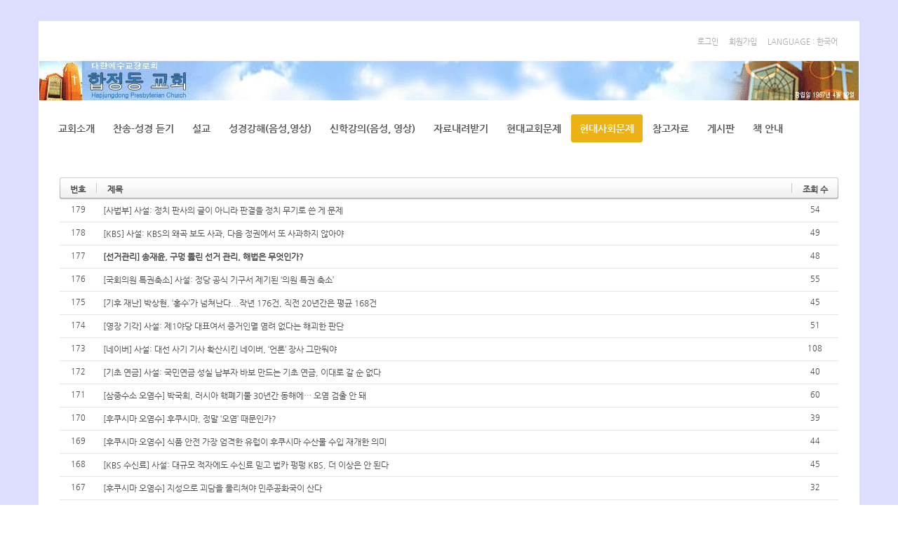

--- FILE ---
content_type: text/html; charset=UTF-8
request_url: https://hjdc.net:8005/jesus/index.php?mid=c0&page=1
body_size: 18656
content:
<!DOCTYPE html>
<html lang="ko">
<head>
<!-- META -->
<meta charset="utf-8">
<meta name="Generator" content="XpressEngine">
<meta http-equiv="X-UA-Compatible" content="IE=edge">
<!-- TITLE -->
<title>기타</title>
<!-- CSS -->
<link rel="stylesheet" href="/jesus/common/css/xe.min.css?20210831210151" />
<link rel="stylesheet" href="/jesus/modules/board/skins/default/board.default.min.css?20210831210137" />
<link rel="stylesheet" href="/jesus/layouts/jesus/css/bootstrap.min.css?20160120210908" />
<link rel="stylesheet" href="/jesus/layouts/jesus/css/font-awesome.min.css?20160120210908" />
<link rel="stylesheet" href="/jesus/layouts/jesus/css/kso-style.min.css?20160120210908" />
<link rel="stylesheet" href="/jesus/layouts/jesus/css/jquery.mmenu.all.css?20160120210908" />
<link rel="stylesheet" href="/jesus/layouts/jesus/css/YTPlayer.css?20160120210908" />
<!--[if ie 8]><link rel="stylesheet" href="/jesus/layouts/jesus/css/YTPlayer.ie8.css?20160120210908" />
<![endif]--><link rel="stylesheet" href="/jesus/layouts/jesus/css/kso-layout.css?20160128163135" />
<link rel="stylesheet" href="/jesus/layouts/jesus/css/kso-custom.css?20160203150342" />
<!--[if ie 8]><link rel="stylesheet" href="/jesus/layouts/jesus/css/ie8.css?20160120210908" />
<![endif]--><link rel="stylesheet" href="/jesus/modules/editor/styles/default/style.css?20210831210139" />
<!-- JS -->
<!--[if lt IE 9]><script src="/jesus/common/js/jquery-1.x.min.js?20210831210151"></script>
<![endif]--><!--[if gte IE 9]><!--><script src="/jesus/common/js/jquery.min.js?20210831210151"></script>
<!--<![endif]--><script src="/jesus/common/js/x.min.js?20210831210151"></script>
<script src="/jesus/common/js/xe.min.js?20210831210151"></script>
<script src="/jesus/modules/board/tpl/js/board.min.js?20210831210138"></script>
<script src="/jesus/layouts/jesus/js/respond.min.js?20160120210909"></script>
<script src="/jesus/layouts/jesus/js/html5shiv.js?20160120210909"></script>
<script src="/jesus/layouts/jesus/js/bootstrap.min.js?20160120210909"></script>
<script src="/jesus/layouts/jesus/js/jquery.mmenu.min.all.js?20160120210909"></script>
<script src="/jesus/layouts/jesus/js/jquery.mb.YTPlayer.min.js?20160120210909"></script>
<!--[if ie 8]><script src="/jesus/layouts/jesus/js/jquery.mb.YTPlayer.ie8.js?20160120210909"></script>
<![endif]--><script src="/jesus/layouts/jesus/js/scrolltopcontrol.js?20160120210909"></script>
<script src="/jesus/layouts/jesus/js/jquery.sticky.js?20160120210909"></script>
<script src="/jesus/layouts/jesus/js/init.js?20160120210909"></script>
<script src="/jesus/layouts/jesus/js/jquery.placeholder.js?20160120210909"></script>
<script src="/jesus/layouts/jesus/js/kso-jquery.custom.js?20160120210909"></script>
<!-- RSS -->
<!-- ICON -->

<script>
						if(!captchaTargetAct) {var captchaTargetAct = [];}
						captchaTargetAct.push("procBoardInsertDocument","procBoardInsertComment","procIssuetrackerInsertIssue","procIssuetrackerInsertHistory","procTextyleInsertComment");
						</script>
<script>
						if(!captchaTargetAct) {var captchaTargetAct = [];}
						captchaTargetAct.push("procMemberFindAccount","procMemberInsert");
						</script>

<style> .xe_content { font-family:맑은 고딕;font-size:16px; }</style>
<link rel="canonical" href="https://hjdc.net:8005/jesus/c0" />
<meta property="og:locale" content="ko_KR" />
<meta property="og:type" content="website" />
<meta property="og:url" content="https://hjdc.net:8005/jesus/c0" />
<meta property="og:title" content="기타" />
<style type="text/css">
 */
#kso-container-box {background:#ddddff fixed center top;}
/* colorsetting */
.conceptColor {color:#ecb115}
.conceptBgColor {color:#fff;background-color:#ecb115}
a.colorHover:hover,button.colorHover:hover {color:#ecb115!important}
a.colorBgHover:hover,a.colorBgHover:active,
li.active a.colorBgHover{background-color:#ecb115!important;border-color:#ecb115!important}
#kso-modal h3:before,#kso-modal2 h3:before,#profile_modal h3:before,#language_modal h3:before{background-color:#ecb115}
.sub_nav a.list-group-item.on,
.sub_nav a.list-group-item.on i,.sub_nav a.list-group-item:hover i{color:#ecb115!important}
.fullsub_nav li a:hover,.fullsub_nav li.on a,
.navbar .navbar-nav > li.active > a,
.navbar .navbar-nav > li:hover > a,
.navbar .navbar-nav > li > .dropdown-menu,
.navbar .navbar-nav > li > .dropdown-menu li > .dropdown-menu{background-color:#ecb115}
.btn-line:hover {background-color:#ecb115;border-color:#ecb115}
.navbar .navbar-nav li ul.dropdown-menu:after {border-bottom-color:#ecb115!important}
#responBoard .nav-pills>li.active:after{border-top-color:#ecb115!important;}
.thumbnailcover,.thumbnailcoverinfo,.thumbnailgrow{background-color:#ecb115}
/* option */
.navbar .navbar-nav > li > a {padding-left:12px;padding-right:12px}
#kso-promotion .sub-promotion{height:30px;background-image:url(./layouts/jesus/img/polygon-subtop.jpg)}
@media (min-width: 1200px) {.container {max-width: 1170px;}}</style><script>
//<![CDATA[
var current_url = "https://hjdc.net:8005/jesus/?mid=c0&page=1";
var request_uri = "https://hjdc.net:8005/jesus/";
var current_mid = "c0";
var waiting_message = "서버에 요청 중입니다. 잠시만 기다려주세요.";
var ssl_actions = new Array();
var default_url = "https://hjdc.net/jesus/";
var https_port = 8005;var enforce_ssl = true;xe.current_lang = "ko";
xe.cmd_find = "찾기";
xe.cmd_cancel = "취소";
xe.cmd_confirm = "확인";
xe.msg_no_root = "루트는 선택 할 수 없습니다.";
xe.msg_no_shortcut = "바로가기는 선택 할 수 없습니다.";
xe.msg_select_menu = "대상 메뉴 선택";
//]]>
</script>
</head>
<body>
<!--[if (gt ie 8)|(!ie)]><![endif]-->
<!--[if lt IE 8]><![endif]-->

<div class="modal modal-mini kso_modal fade" id="kso_modal">
	<div class="modal-dialog">
		<div class="modal-content">
			<div class="modal-tabs">
				<ul class="nav nav-tabs nav-justified" id="modal-tabs">
					<li><a href="#tab_wg11"><span class="ico-tab ico-login">login</span> </a></li>
					<li><a href="#tab_wg22"><span class="ico-tab ico-globe">globe</span></a></li>
					<li><a href="#tab_wg33"><span class="ico-tab ico-search">search</span></a></li>
				</ul>
				<div class="tab-content">
					<div class="tab-pane fade active in" id="tab_wg11">
						<h3 class="modal-title">로그인</h3>						<form action="./" method="post" ><input type="hidden" name="error_return_url" value="/jesus/index.php?mid=c0&amp;page=1" /><input type="hidden" name="mid" value="c0" /><input type="hidden" name="vid" value="" /><input type="hidden" name="ruleset" value="@login" />
							<div class="modal-body">
																<input type="hidden" name="act" value="procMemberLogin" />
								<input type="hidden" name="success_return_url" value="/jesus/index.php?mid=c0&page=1" />
								<div class="form-group">
									<input type="text" class="form-control" name="user_id" id="uid" value="" placeholder="아이디" required />
								</div>
								<div class="form-group"  style="margin-bottom:0px;">
									<input type="password" class="form-control" name="password" id="upw" value="" placeholder="비밀번호" required />
								<br />
								</div>
								<a href="https://hjdc.net:8005/jesus/index.php?mid=c0&amp;page=1&amp;act=dispMemberFindAccount" class="pull-right font-dotum">ID/PW 찾기</a>
								<div class="checkbox" style="margin:0;">
									<label for="keepid_opt" class="help-inline">
										<input type="checkbox" name="keep_signed" id="keepid_opt" value="Y" onclick="if(this.checked) return confirm('브라우저를 닫더라도 로그인이 계속 유지될 수 있습니다.\n\n로그인 유지 기능을 사용할 경우 다음 접속부터는 로그인할 필요가 없습니다.\n\n단, 게임방, 학교 등 공공장소에서 이용 시 개인정보가 유출될 수 있으니 꼭 로그아웃을 해주세요.');" class="font-dotum"> 로그인 유지									</label>						
								</div>
							</div>
							<div class="modal-footer">
								<a href="https://hjdc.net:8005/jesus/index.php?mid=c0&amp;page=1&amp;act=dispMemberSignUpForm" class="btn-kso btn-kso-default btn-small">회원가입</a>
								<input type="submit" class="btn-kso btn-kso-default btn-small conceptBgColor" value="로그인" />
							</div>
						</form>	
																		
					</div>
					<div class="tab-pane fade" id="tab_wg22">
						<h3 class="modal-title">다국어</h3>
						<form action="./" method="post"  class="clear"><input type="hidden" name="error_return_url" value="/jesus/index.php?mid=c0&amp;page=1" /><input type="hidden" name="act" value="" /><input type="hidden" name="mid" value="c0" /><input type="hidden" name="vid" value="" /><input type="hidden" name="ruleset" value="@login" />
							<div class="modal-body">
								<ul class="lang_list kso-subMenu-left" role="menu">
																	</ul>
							</div>
							<div class="modal-footer">
								<button type="button" class="btn-kso btn-kso-default btn-block conceptBgColor" data-dismiss="modal">닫기</button>
							</div>
						</form>					
					</div>
					<div class="tab-pane fade" id="tab_wg33">
						<h3 class="modal-title">검색</h3>
						<form action="https://hjdc.net:8005/jesus/" method="get" >
							<div class="modal-body mBottom30">
								<input type="hidden" name="vid" value="" />
								<input type="hidden" name="mid" value="c0" />
								<input type="hidden" name="act" value="IS" />
								<input type="text" name="is_keyword" id="search" value="" class="form-control conceptBgColor" placeholder="단어 입력 후 엔터.." />	
							</div>
							<div class="modal-footer">
								<button type="button" class="btn-kso btn-kso-default btn-block conceptBgColor" data-dismiss="modal">닫기</button>
							</div>						
						</form>					
					</div>
				</div>
			</div>
			<script>(function ($) {  $(function () { $('#modal-tabs li:eq(0) a').tab('show')  })}) (jQuery);</script>
			
		</div>
	</div>
</div>
<div id="xs-header" class="visible-xs visible-sm text-center">
	<a href="#xs-menu" class="menu-button visible-xs visible-sm"><i class="fa fa-bars fa-lg"></i></a>
	<a class="xs-sitelogo" href="/">
		<img src="/jesus/layouts/jesus/img/logo.png">	</a>
	<a class="xs-language visible-xs visible-sm" data-toggle="modal" data-target="#language_modal"><i class="fa fa-globe fa-lg"></i></a>	<nav id="xs-menu">
		<ul>
			<li class="xs-register">
				<a href="https://hjdc.net:8005/jesus/index.php?mid=c0&amp;page=1&amp;act=dispMemberSignUpForm" class="xs-signup"><i class="fa fa-user"></i><br />회원가입</a><a href="https://hjdc.net:8005/jesus/index.php?mid=c0&amp;page=1&amp;act=dispMemberLoginForm" class="xs-login"><i class="fa fa-sign-in fa-lg"></i><br />로그인</a>							</li>
			<li class="xs-searchbox">
				<span class="xs-sitename text-center"><span>Welcome to HJDC</span></span>
				<form action="https://hjdc.net:8005/jesus/" method="get"><input type="hidden" name="error_return_url" value="/jesus/index.php?mid=c0&amp;page=1" />
					<input type="hidden" name="vid" value="" />
					<input type="hidden" name="mid" value="c0" />
					<input type="hidden" name="act" value="IS" />
					<input type="text" name="is_keyword" value="" class="xs-search" placeholder="Search..." />
				</form>
			</li>
			<li>
				<a href="http://www.oldfaith.net/00chguide.htm">교회소개</a>
							</li><li>
				<a href="https://hjdc.net:8005/jesus/bible/9366">찬송-성경 듣기</a>
							</li><li>
				<a href="#">설교</a>
				<ul>
					<li>
						<a href="https://www.youtube.com/@%ED%95%A9%EC%A0%95%EB%8F%99%EA%B5%90%ED%9A%8CHJDC">합정동교회_온라인예배</a>
											</li><li>
						<a href="https://hjdc.net:8005/jesus/preach_bd">주일오전</a>
											</li><li>
						<a href="https://hjdc.net:8005/jesus/preach_after_bd">주일오후</a>
											</li><li>
						<a href="https://hjdc.net:8005/jesus/preach_wed_bd">수요일</a>
											</li><li>
						<a href="https://hjdc.net:8005/jesus/preach_db_bd">매일새벽-금요일밤</a>
											</li>				</ul>			</li><li>
				<a href="http://www.oldfaith.com/01bible.htm">성경강해(음성,영상)</a>
				<ul>
					<li>
						<a href="http://www.oldfaith.net/01exposit.htm">성경강해(문서)</a>
											</li><li>
						<a href="https://www.youtube.com/channel/UCuOo4vLBHSwTQyTLZB9lJnw">유투브(YouTube)</a>
											</li>				</ul>			</li><li>
				<a href="http://www.oldfaith.com/">신학강의(음성, 영상)</a>
				<ul>
					<li>
						<a href="http://www.oldfaith.net">신학강의(문서)</a>
											</li>				</ul>			</li><li>
				<a href="http://www.oldfaith.com/00download.htm">자료내려받기</a>
							</li><li>
				<a href="https://hjdc.net:8005/jesus/church_issue_bd">현대교회문제</a>
				<ul>
					<li>
						<a href="http://www.oldfaith.com/07modern.htm">현대신학비평</a>
											</li><li>
						<a href="https://hjdc.net:8005/jesus/b6">은사은동-신사도운동</a>
											</li><li>
						<a href="https://hjdc.net:8005/jesus/b9">CCM-열린예배</a>
											</li><li>
						<a href="https://hjdc.net:8005/jesus/b2">교회연합운동</a>
											</li><li>
						<a href="https://hjdc.net:8005/jesus/b5">복음주의</a>
						<ul>
							<li>
								<a href="https://hjdc.net:8005/jesus/board_NaiJ70">예장합동</a>
							</li><li>
								<a href="https://hjdc.net:8005/jesus/board_BFhH38">예장고신</a>
							</li><li>
								<a href="https://hjdc.net:8005/jesus/board_wIFV11">WEA-NAE</a>
							</li>						</ul>					</li><li>
						<a href="https://hjdc.net:8005/jesus/b1">자유주의 신학</a>
											</li><li>
						<a href="https://hjdc.net:8005/jesus/b4">종교다원주의</a>
											</li><li>
						<a href="https://hjdc.net:8005/jesus/b3">천주교회</a>
											</li><li>
						<a href="https://hjdc.net:8005/jesus/b8">여자목사</a>
											</li><li>
						<a href="https://hjdc.net:8005/jesus/b7">윤리(동성애 등)</a>
											</li><li>
						<a href="https://hjdc.net:8005/jesus/b12">이단종파</a>
											</li><li>
						<a href="https://hjdc.net:8005/jesus/b14">북한-중국 교회</a>
											</li>				</ul>			</li><li class="active">
				<a href="https://hjdc.net:8005/jesus/social_issue_bd">현대사회문제</a>
				<ul>
					<li>
						<a href="https://hjdc.net:8005/jesus/a15">안보 문제</a>
						<ul>
							<li>
								<a href="https://hjdc.net:8005/jesus/a11">북핵 문제</a>
							</li><li>
								<a href="https://hjdc.net:8005/jesus/board_NpLC20">평화협정</a>
							</li><li>
								<a href="https://hjdc.net:8005/jesus/board_YODy57">사드 배치 문제</a>
							</li><li>
								<a href="https://hjdc.net:8005/jesus/board_TMUS59">전시작전권</a>
							</li><li>
								<a href="https://hjdc.net:8005/jesus/board_QPCY71">NLL 문제</a>
							</li><li>
								<a href="https://hjdc.net:8005/jesus/board_oQcq47">북한 군사력</a>
							</li><li>
								<a href="https://hjdc.net:8005/jesus/board_GCKG07">제주해협-제주해군기지</a>
							</li>						</ul>					</li><li>
						<a href="https://hjdc.net:8005/jesus/a4">경제파탄</a>
											</li><li>
						<a href="https://hjdc.net:8005/jesus/a41">탈원전</a>
											</li><li>
						<a href="https://hjdc.net:8005/jesus/a23">공수처</a>
											</li><li>
						<a href="https://hjdc.net:8005/jesus/a2">좌파정권</a>
						<ul>
							<li>
								<a href="https://hjdc.net:8005/jesus/a28">대장동사건</a>
							</li><li>
								<a href="https://hjdc.net:8005/jesus/a27">선거부정</a>
							</li><li>
								<a href="https://hjdc.net:8005/jesus/a24">정의연</a>
							</li><li>
								<a href="https://hjdc.net:8005/jesus/a61">대일(對日) 관계</a>
							</li><li>
								<a href="https://hjdc.net:8005/jesus/a20">민중사관-주사파</a>
							</li><li>
								<a href="https://hjdc.net:8005/jesus/a25">드루킹-김경수 사건</a>
							</li><li>
								<a href="https://hjdc.net:8005/jesus/a5">대북관계</a>
							</li><li>
								<a href="https://hjdc.net:8005/jesus/board_GkAO57">대북지원</a>
							</li><li>
								<a href="https://hjdc.net:8005/jesus/a8">북한인권</a>
							</li><li>
								<a href="https://hjdc.net:8005/jesus/a16">폭력시위-혁명</a>
							</li><li>
								<a href="https://hjdc.net:8005/jesus/board_yWwr71">햇볕정책</a>
							</li>						</ul>					</li><li>
						<a href="https://hjdc.net:8005/jesus/a21">좌파 독재</a>
											</li><li>
						<a href="https://hjdc.net:8005/jesus/a0">자유대한민국 수호</a>
						<ul>
							<li>
								<a href="https://hjdc.net:8005/jesus/board_NwHR57">대한민국 건국</a>
							</li><li>
								<a href="https://hjdc.net:8005/jesus/board_RBmw66">국가 정체성</a>
							</li><li>
								<a href="https://hjdc.net:8005/jesus/b18">한미동맹</a>
							</li><li>
								<a href="https://hjdc.net:8005/jesus/a02">박근혜 대통령 탄핵</a>
							</li>						</ul>					</li><li>
						<a href="https://hjdc.net:8005/jesus/c2">사회 사건들</a>
						<ul>
							<li>
								<a href="https://hjdc.net:8005/jesus/C21">코로나19 전염병</a>
							</li><li>
								<a href="https://hjdc.net:8005/jesus/a26">4대강 보 문제</a>
							</li><li>
								<a href="https://hjdc.net:8005/jesus/board_LsxV62">천안함 폭침</a>
							</li><li>
								<a href="https://hjdc.net:8005/jesus/a9">세월호</a>
							</li><li>
								<a href="https://hjdc.net:8005/jesus/board_qIQy47">광우병 파동</a>
							</li><li>
								<a href="https://hjdc.net:8005/jesus/board_YJvz54">5.18사태</a>
							</li>						</ul>					</li><li>
						<a href="https://hjdc.net:8005/jesus/a3">친북단체들</a>
						<ul>
							<li>
								<a href="https://hjdc.net:8005/jesus/a52">전교조</a>
							</li><li>
								<a href="https://hjdc.net:8005/jesus/a51">민노총</a>
							</li>						</ul>					</li><li>
						<a href="https://hjdc.net:8005/jesus/c3">역사, 교육</a>
						<ul>
							<li>
								<a href="https://hjdc.net:8005/jesus/board_DMUb11">역사교과서</a>
							</li><li>
								<a href="https://hjdc.net:8005/jesus/board_PvIz27">6.25전쟁</a>
							</li><li>
								<a href="https://hjdc.net:8005/jesus/board_sDnF18">3불 정책</a>
							</li><li>
								<a href="https://hjdc.net:8005/jesus/board_omQh28">사학법</a>
							</li>						</ul>					</li><li>
						<a href="https://hjdc.net:8005/jesus/c1">윤리 문제</a>
						<ul>
							<li>
								<a href="https://hjdc.net:8005/jesus/board_VLIb83">동성애</a>
							</li>						</ul>					</li><li class="active">
						<a href="https://hjdc.net:8005/jesus/c0">기타</a>
											</li>				</ul>			</li><li>
				<a href="https://hjdc.net:8005/jesus/board_data">참고자료</a>
				<ul>
					<li>
						<a href="http://www.oldfaith.com/08book-org/08org.htm">참고기관</a>
											</li><li>
						<a href="https://hjdc.net:8005/jesus/board_azOd71">클래식음악</a>
											</li>				</ul>			</li><li>
				<a href="https://hjdc.net:8005/jesus/free_bd">게시판</a>
							</li><li>
				<a href="https://hjdc.net:8005/jesus/bk_news_bd">책 안내</a>
				<ul>
					<li>
						<a href="http://www.oldfaith.com/08book-org/07books.htm">책 구입</a>
											</li>				</ul>			</li>					</ul>
	</nav>
	<div class="modal modal-mini kso_modal fade" id="language_modal">
		<div class="modal-dialog">
			<div class="modal-content" style="padding:30px">
				<h3 class="modal-title">LANGUAGE</h3>
				<form action="./" method="post"  class="clear"><input type="hidden" name="error_return_url" value="/jesus/index.php?mid=c0&amp;page=1" /><input type="hidden" name="act" value="" /><input type="hidden" name="mid" value="c0" /><input type="hidden" name="vid" value="" /><input type="hidden" name="ruleset" value="@login" />
					<div class="modal-body">
						<ul class="lang_list text-left" role="menu">
													</ul>
					</div>
					<div class="modal-footer">
						<button type="button" class="btn-kso btn-kso-default btn-block conceptBgColor" data-dismiss="modal">닫기</button>
					</div>
				</form>
			</div>
		</div>
	</div>
</div>
<div id="kso-container-box">
	<p class="skip"><a href="#content">메뉴 건너뛰기</a></p>
		<div class="container boxWrap">
		<div class="row">
		<div id="kso-header" class="header-sub visible-md visible-lg" |cond="$__Context->layout_info->layout_skin=='box'">
				<div class="kso-tilebox-top visible-md visible-lg">
			<div class="container">
				<div class="row">
					<div class="col-md-6"></div>
					<div class="col-md-6">
						<div class="pull-right" style="margin-right:10px">
							<ul class="list-inline" style="height:26px">
								<li><button data-toggle="modal" data-target="#kso_modal" class="btn-logged">로그인</button></li>																<li><a href="https://hjdc.net:8005/jesus/index.php?mid=c0&amp;page=1&amp;act=dispMemberSignUpForm" class="btn-logged">회원가입</a></li>								<li><button data-toggle="modal" data-target="#kso_modal" class="btn-logged">LANGUAGE : 한국어</button></li>
																															</ul>
						</div>
					</div>
				</div>
			</div>
		</div>
		<div class="navbar nav-md visible-md visible-lg">
			<div class="container">
				<div class="row">
					<div class="navbar-header">
						<a class="sitelogo" href="/">
							<img src="/jesus/layouts/jesus/img/head_bg.jpg" class="img-responsive">						</a>
					</div>
					<div class="navbar-collapse collapse pull-left">
						<ul class="nav nav-pills navbar-nav">
							
																								<li class="">
										<a href="http://www.oldfaith.net/00chguide.htm" class="dropdown-toggle rounded font-face" >교회소개</a>
																			</li>
																																<li class="">
										<a href="https://hjdc.net:8005/jesus/bible/9366" class="dropdown-toggle rounded font-face" >찬송-성경 듣기</a>
																			</li>
																																<li class="dropdown">
										<a href="#" class="dropdown-toggle rounded font-face" >설교</a>
										<ul class="dropdown-menu active-arrow">
																																				<li class="">
														<a id="dLabel" href="https://www.youtube.com/@%ED%95%A9%EC%A0%95%EB%8F%99%EA%B5%90%ED%9A%8CHJDC" class="dropdown-toggle"><span class="visible-xs pull-left">-&nbsp;</span> 합정동교회_온라인예배</a>
																											</li>
																																																<li class="">
														<a id="dLabel" href="https://hjdc.net:8005/jesus/preach_bd" class="dropdown-toggle"><span class="visible-xs pull-left">-&nbsp;</span> 주일오전</a>
																											</li>
																																																<li class="">
														<a id="dLabel" href="https://hjdc.net:8005/jesus/preach_after_bd" class="dropdown-toggle"><span class="visible-xs pull-left">-&nbsp;</span> 주일오후</a>
																											</li>
																																																<li class="">
														<a id="dLabel" href="https://hjdc.net:8005/jesus/preach_wed_bd" class="dropdown-toggle"><span class="visible-xs pull-left">-&nbsp;</span> 수요일</a>
																											</li>
																																																<li class="">
														<a id="dLabel" href="https://hjdc.net:8005/jesus/preach_db_bd" class="dropdown-toggle"><span class="visible-xs pull-left">-&nbsp;</span> 매일새벽-금요일밤</a>
																											</li>
																																	</ul>									</li>
																																<li class="dropdown">
										<a href="http://www.oldfaith.com/01bible.htm" class="dropdown-toggle rounded font-face" >성경강해(음성,영상)</a>
										<ul class="dropdown-menu active-arrow">
																																				<li class="">
														<a id="dLabel" href="http://www.oldfaith.net/01exposit.htm" class="dropdown-toggle"><span class="visible-xs pull-left">-&nbsp;</span> 성경강해(문서)</a>
																											</li>
																																																<li class="">
														<a id="dLabel" href="https://www.youtube.com/channel/UCuOo4vLBHSwTQyTLZB9lJnw" class="dropdown-toggle"><span class="visible-xs pull-left">-&nbsp;</span> 유투브(YouTube)</a>
																											</li>
																																	</ul>									</li>
																																<li class="dropdown">
										<a href="http://www.oldfaith.com/" class="dropdown-toggle rounded font-face" >신학강의(음성, 영상)</a>
										<ul class="dropdown-menu active-arrow">
																																				<li class="">
														<a id="dLabel" href="http://www.oldfaith.net" class="dropdown-toggle"><span class="visible-xs pull-left">-&nbsp;</span> 신학강의(문서)</a>
																											</li>
																																	</ul>									</li>
																																<li class="">
										<a href="http://www.oldfaith.com/00download.htm" class="dropdown-toggle rounded font-face" >자료내려받기</a>
																			</li>
																																<li class="dropdown">
										<a href="https://hjdc.net:8005/jesus/church_issue_bd" class="dropdown-toggle rounded font-face" >현대교회문제</a>
										<ul class="dropdown-menu active-arrow">
																																				<li class="">
														<a id="dLabel" href="http://www.oldfaith.com/07modern.htm" class="dropdown-toggle"><span class="visible-xs pull-left">-&nbsp;</span> 현대신학비평</a>
																											</li>
																																																<li class="">
														<a id="dLabel" href="https://hjdc.net:8005/jesus/b6" class="dropdown-toggle"><span class="visible-xs pull-left">-&nbsp;</span> 은사은동-신사도운동</a>
																											</li>
																																																<li class="">
														<a id="dLabel" href="https://hjdc.net:8005/jesus/b9" class="dropdown-toggle"><span class="visible-xs pull-left">-&nbsp;</span> CCM-열린예배</a>
																											</li>
																																																<li class="">
														<a id="dLabel" href="https://hjdc.net:8005/jesus/b2" class="dropdown-toggle"><span class="visible-xs pull-left">-&nbsp;</span> 교회연합운동</a>
																											</li>
																																																<li class="dropdown">
														<a id="dLabel" href="https://hjdc.net:8005/jesus/b5" class="dropdown-toggle"><span class="visible-xs pull-left">-&nbsp;</span> 복음주의</a>
														<ul class="dropdown-menu">
																																																<li class="">
																		<a href="https://hjdc.net:8005/jesus/board_NaiJ70">예장합동</a>
																	</li>
																																																																<li class="">
																		<a href="https://hjdc.net:8005/jesus/board_BFhH38">예장고신</a>
																	</li>
																																																																<li class="">
																		<a href="https://hjdc.net:8005/jesus/board_wIFV11">WEA-NAE</a>
																	</li>
																																													</ul>													</li>
																																																<li class="">
														<a id="dLabel" href="https://hjdc.net:8005/jesus/b1" class="dropdown-toggle"><span class="visible-xs pull-left">-&nbsp;</span> 자유주의 신학</a>
																											</li>
																																																<li class="">
														<a id="dLabel" href="https://hjdc.net:8005/jesus/b4" class="dropdown-toggle"><span class="visible-xs pull-left">-&nbsp;</span> 종교다원주의</a>
																											</li>
																																																<li class="">
														<a id="dLabel" href="https://hjdc.net:8005/jesus/b3" class="dropdown-toggle"><span class="visible-xs pull-left">-&nbsp;</span> 천주교회</a>
																											</li>
																																																<li class="">
														<a id="dLabel" href="https://hjdc.net:8005/jesus/b8" class="dropdown-toggle"><span class="visible-xs pull-left">-&nbsp;</span> 여자목사</a>
																											</li>
																																																<li class="">
														<a id="dLabel" href="https://hjdc.net:8005/jesus/b7" class="dropdown-toggle"><span class="visible-xs pull-left">-&nbsp;</span> 윤리(동성애 등)</a>
																											</li>
																																																<li class="">
														<a id="dLabel" href="https://hjdc.net:8005/jesus/b12" class="dropdown-toggle"><span class="visible-xs pull-left">-&nbsp;</span> 이단종파</a>
																											</li>
																																																<li class="">
														<a id="dLabel" href="https://hjdc.net:8005/jesus/b14" class="dropdown-toggle"><span class="visible-xs pull-left">-&nbsp;</span> 북한-중국 교회</a>
																											</li>
																																	</ul>									</li>
																																<li class="dropdown active">
										<a href="https://hjdc.net:8005/jesus/social_issue_bd" class="dropdown-toggle rounded font-face" >현대사회문제</a>
										<ul class="dropdown-menu active-arrow">
																																				<li class="dropdown">
														<a id="dLabel" href="https://hjdc.net:8005/jesus/a15" class="dropdown-toggle"><span class="visible-xs pull-left">-&nbsp;</span> 안보 문제</a>
														<ul class="dropdown-menu">
																																																<li class="">
																		<a href="https://hjdc.net:8005/jesus/a11">북핵 문제</a>
																	</li>
																																																																<li class="">
																		<a href="https://hjdc.net:8005/jesus/board_NpLC20">평화협정</a>
																	</li>
																																																																<li class="">
																		<a href="https://hjdc.net:8005/jesus/board_YODy57">사드 배치 문제</a>
																	</li>
																																																																<li class="">
																		<a href="https://hjdc.net:8005/jesus/board_TMUS59">전시작전권</a>
																	</li>
																																																																<li class="">
																		<a href="https://hjdc.net:8005/jesus/board_QPCY71">NLL 문제</a>
																	</li>
																																																																<li class="">
																		<a href="https://hjdc.net:8005/jesus/board_oQcq47">북한 군사력</a>
																	</li>
																																																																<li class="">
																		<a href="https://hjdc.net:8005/jesus/board_GCKG07">제주해협-제주해군기지</a>
																	</li>
																																													</ul>													</li>
																																																<li class="">
														<a id="dLabel" href="https://hjdc.net:8005/jesus/a4" class="dropdown-toggle"><span class="visible-xs pull-left">-&nbsp;</span> 경제파탄</a>
																											</li>
																																																<li class="">
														<a id="dLabel" href="https://hjdc.net:8005/jesus/a41" class="dropdown-toggle"><span class="visible-xs pull-left">-&nbsp;</span> 탈원전</a>
																											</li>
																																																<li class="">
														<a id="dLabel" href="https://hjdc.net:8005/jesus/a23" class="dropdown-toggle"><span class="visible-xs pull-left">-&nbsp;</span> 공수처</a>
																											</li>
																																																<li class="dropdown">
														<a id="dLabel" href="https://hjdc.net:8005/jesus/a2" class="dropdown-toggle"><span class="visible-xs pull-left">-&nbsp;</span> 좌파정권</a>
														<ul class="dropdown-menu">
																																																<li class="">
																		<a href="https://hjdc.net:8005/jesus/a28">대장동사건</a>
																	</li>
																																																																<li class="">
																		<a href="https://hjdc.net:8005/jesus/a27">선거부정</a>
																	</li>
																																																																<li class="">
																		<a href="https://hjdc.net:8005/jesus/a24">정의연</a>
																	</li>
																																																																<li class="">
																		<a href="https://hjdc.net:8005/jesus/a61">대일(對日) 관계</a>
																	</li>
																																																																<li class="">
																		<a href="https://hjdc.net:8005/jesus/a20">민중사관-주사파</a>
																	</li>
																																																																<li class="">
																		<a href="https://hjdc.net:8005/jesus/a25">드루킹-김경수 사건</a>
																	</li>
																																																																<li class="">
																		<a href="https://hjdc.net:8005/jesus/a5">대북관계</a>
																	</li>
																																																																<li class="">
																		<a href="https://hjdc.net:8005/jesus/board_GkAO57">대북지원</a>
																	</li>
																																																																<li class="">
																		<a href="https://hjdc.net:8005/jesus/a8">북한인권</a>
																	</li>
																																																																<li class="">
																		<a href="https://hjdc.net:8005/jesus/a16">폭력시위-혁명</a>
																	</li>
																																																																<li class="">
																		<a href="https://hjdc.net:8005/jesus/board_yWwr71">햇볕정책</a>
																	</li>
																																													</ul>													</li>
																																																<li class="">
														<a id="dLabel" href="https://hjdc.net:8005/jesus/a21" class="dropdown-toggle"><span class="visible-xs pull-left">-&nbsp;</span> 좌파 독재</a>
																											</li>
																																																<li class="dropdown">
														<a id="dLabel" href="https://hjdc.net:8005/jesus/a0" class="dropdown-toggle"><span class="visible-xs pull-left">-&nbsp;</span> 자유대한민국 수호</a>
														<ul class="dropdown-menu">
																																																<li class="">
																		<a href="https://hjdc.net:8005/jesus/board_NwHR57">대한민국 건국</a>
																	</li>
																																																																<li class="">
																		<a href="https://hjdc.net:8005/jesus/board_RBmw66">국가 정체성</a>
																	</li>
																																																																<li class="">
																		<a href="https://hjdc.net:8005/jesus/b18">한미동맹</a>
																	</li>
																																																																<li class="">
																		<a href="https://hjdc.net:8005/jesus/a02">박근혜 대통령 탄핵</a>
																	</li>
																																													</ul>													</li>
																																																<li class="dropdown">
														<a id="dLabel" href="https://hjdc.net:8005/jesus/c2" class="dropdown-toggle"><span class="visible-xs pull-left">-&nbsp;</span> 사회 사건들</a>
														<ul class="dropdown-menu">
																																																<li class="">
																		<a href="https://hjdc.net:8005/jesus/C21">코로나19 전염병</a>
																	</li>
																																																																<li class="">
																		<a href="https://hjdc.net:8005/jesus/a26">4대강 보 문제</a>
																	</li>
																																																																<li class="">
																		<a href="https://hjdc.net:8005/jesus/board_LsxV62">천안함 폭침</a>
																	</li>
																																																																<li class="">
																		<a href="https://hjdc.net:8005/jesus/a9">세월호</a>
																	</li>
																																																																<li class="">
																		<a href="https://hjdc.net:8005/jesus/board_qIQy47">광우병 파동</a>
																	</li>
																																																																<li class="">
																		<a href="https://hjdc.net:8005/jesus/board_YJvz54">5.18사태</a>
																	</li>
																																													</ul>													</li>
																																																<li class="dropdown">
														<a id="dLabel" href="https://hjdc.net:8005/jesus/a3" class="dropdown-toggle"><span class="visible-xs pull-left">-&nbsp;</span> 친북단체들</a>
														<ul class="dropdown-menu">
																																																<li class="">
																		<a href="https://hjdc.net:8005/jesus/a52">전교조</a>
																	</li>
																																																																<li class="">
																		<a href="https://hjdc.net:8005/jesus/a51">민노총</a>
																	</li>
																																													</ul>													</li>
																																																<li class="dropdown">
														<a id="dLabel" href="https://hjdc.net:8005/jesus/c3" class="dropdown-toggle"><span class="visible-xs pull-left">-&nbsp;</span> 역사, 교육</a>
														<ul class="dropdown-menu">
																																																<li class="">
																		<a href="https://hjdc.net:8005/jesus/board_DMUb11">역사교과서</a>
																	</li>
																																																																<li class="">
																		<a href="https://hjdc.net:8005/jesus/board_PvIz27">6.25전쟁</a>
																	</li>
																																																																<li class="">
																		<a href="https://hjdc.net:8005/jesus/board_sDnF18">3불 정책</a>
																	</li>
																																																																<li class="">
																		<a href="https://hjdc.net:8005/jesus/board_omQh28">사학법</a>
																	</li>
																																													</ul>													</li>
																																																<li class="dropdown">
														<a id="dLabel" href="https://hjdc.net:8005/jesus/c1" class="dropdown-toggle"><span class="visible-xs pull-left">-&nbsp;</span> 윤리 문제</a>
														<ul class="dropdown-menu">
																																																<li class="">
																		<a href="https://hjdc.net:8005/jesus/board_VLIb83">동성애</a>
																	</li>
																																													</ul>													</li>
																																																<li class=" active">
														<a id="dLabel" href="https://hjdc.net:8005/jesus/c0" class="dropdown-toggle"><span class="visible-xs pull-left">-&nbsp;</span> 기타</a>
																											</li>
																																	</ul>									</li>
																																<li class="dropdown">
										<a href="https://hjdc.net:8005/jesus/board_data" class="dropdown-toggle rounded font-face" >참고자료</a>
										<ul class="dropdown-menu active-arrow">
																																				<li class="">
														<a id="dLabel" href="http://www.oldfaith.com/08book-org/08org.htm" class="dropdown-toggle"><span class="visible-xs pull-left">-&nbsp;</span> 참고기관</a>
																											</li>
																																																<li class="">
														<a id="dLabel" href="https://hjdc.net:8005/jesus/board_azOd71" class="dropdown-toggle"><span class="visible-xs pull-left">-&nbsp;</span> 클래식음악</a>
																											</li>
																																	</ul>									</li>
																																<li class="">
										<a href="https://hjdc.net:8005/jesus/free_bd" class="dropdown-toggle rounded font-face" >게시판</a>
																			</li>
																																<li class="dropdown">
										<a href="https://hjdc.net:8005/jesus/bk_news_bd" class="dropdown-toggle rounded font-face" >책 안내</a>
										<ul class="dropdown-menu active-arrow">
																																				<li class="">
														<a id="dLabel" href="http://www.oldfaith.com/08book-org/07books.htm" class="dropdown-toggle"><span class="visible-xs pull-left">-&nbsp;</span> 책 구입</a>
																											</li>
																																	</ul>									</li>
																					</ul>
					</div>
				</div>
			</div>
		</div>
	</div>
	<div class="clearfix"></div>
	<div class="clearfix"></div>
			<div id="kso-content-wrap">
				<div class="container box-gap">
			<div class="row">
												<div class="col-md-12" id="content"><div class="mTop30">    <div class="board">
			<div class="board_list" id="board_list">
	<table width="100%" border="1" cellspacing="0" summary="List of Articles">
		<thead>
			<!-- LIST HEADER -->
			<tr>
								<th scope="col"><span>번호</span></th>																																																								<th scope="col" class="title"><span>제목</span></th>																																																																																<th scope="col"><span><a href="https://hjdc.net:8005/jesus/index.php?mid=c0&amp;page=1&amp;sort_index=readed_count&amp;order_type=desc">조회 수</a></span></th>																							</tr>
			<!-- /LIST HEADER -->
		</thead>
				<tbody>
			<!-- NOTICE -->
						<!-- /NOTICE -->
			<!-- LIST -->
			<tr>
								<td class="no">
										179				</td>																																																								<td class="title">
					<a href="https://hjdc.net:8005/jesus/index.php?mid=c0&amp;page=1&amp;document_srl=26907">[사법부] 사설: 정치 판사의 글이 아니라 판결을 정치 무기로 쓴 게 문제</a>
																			</td>																																																																																<td class="readNum">54</td>																							</tr><tr>
								<td class="no">
										178				</td>																																																								<td class="title">
					<a href="https://hjdc.net:8005/jesus/index.php?mid=c0&amp;page=1&amp;document_srl=26906">[KBS] 사설:  KBS의 왜곡 보도 사과, 다음 정권에서 또 사과하지 않아야</a>
																			</td>																																																																																<td class="readNum">49</td>																							</tr><tr>
								<td class="no">
										177				</td>																																																								<td class="title">
					<a href="https://hjdc.net:8005/jesus/index.php?mid=c0&amp;page=1&amp;document_srl=26822"><span style="font-weight:bold;">[선거관리] 송재윤, 구멍 뚫린 선거 관리, 해법은 무엇인가?</span></a>
																			</td>																																																																																<td class="readNum">48</td>																							</tr><tr>
								<td class="no">
										176				</td>																																																								<td class="title">
					<a href="https://hjdc.net:8005/jesus/index.php?mid=c0&amp;page=1&amp;document_srl=26821">[국회의원 특권축소] 사설: 정당 공식 기구서 제기된 ‘의원 특권 축소’</a>
																			</td>																																																																																<td class="readNum">55</td>																							</tr><tr>
								<td class="no">
										175				</td>																																																								<td class="title">
					<a href="https://hjdc.net:8005/jesus/index.php?mid=c0&amp;page=1&amp;document_srl=26772">[기후 재난] 박상현, ‘홍수’가 넘쳐난다...작년 176건, 직전 20년간은 평균 168건</a>
																			</td>																																																																																<td class="readNum">45</td>																							</tr><tr>
								<td class="no">
										174				</td>																																																								<td class="title">
					<a href="https://hjdc.net:8005/jesus/index.php?mid=c0&amp;page=1&amp;document_srl=26555">[영장 기각] 사설: 제1야당 대표여서 증거인멸 염려 없다는 해괴한 판단</a>
																			</td>																																																																																<td class="readNum">51</td>																							</tr><tr>
								<td class="no">
										173				</td>																																																								<td class="title">
					<a href="https://hjdc.net:8005/jesus/index.php?mid=c0&amp;page=1&amp;document_srl=26436">[네이버] 사설: 대선 사기 기사 확산시킨 네이버, ‘언론’ 장사 그만둬야</a>
																			</td>																																																																																<td class="readNum">108</td>																							</tr><tr>
								<td class="no">
										172				</td>																																																								<td class="title">
					<a href="https://hjdc.net:8005/jesus/index.php?mid=c0&amp;page=1&amp;document_srl=26431">[기초 연금] 사설: 국민연금 성실 납부자 바보 만드는 기초 연금, 이대로 갈 순 없다</a>
																			</td>																																																																																<td class="readNum">40</td>																							</tr><tr>
								<td class="no">
										171				</td>																																																								<td class="title">
					<a href="https://hjdc.net:8005/jesus/index.php?mid=c0&amp;page=1&amp;document_srl=26340">[삼중수소 오염수] 박국희, 러시아 핵폐기물 30년간 동해에… 오염 검출 안 돼</a>
																			</td>																																																																																<td class="readNum">60</td>																							</tr><tr>
								<td class="no">
										170				</td>																																																								<td class="title">
					<a href="https://hjdc.net:8005/jesus/index.php?mid=c0&amp;page=1&amp;document_srl=25830">[후쿠시마 오염수] 후쿠시마, 정말 ‘오염’ 때문인가?</a>
																			</td>																																																																																<td class="readNum">39</td>																							</tr><tr>
								<td class="no">
										169				</td>																																																								<td class="title">
					<a href="https://hjdc.net:8005/jesus/index.php?mid=c0&amp;page=1&amp;document_srl=25826">[후쿠시마 오염수] 식품 안전 가장 엄격한 유럽이 후쿠시마 수산물 수입 재개한 의미</a>
																			</td>																																																																																<td class="readNum">44</td>																							</tr><tr>
								<td class="no">
										168				</td>																																																								<td class="title">
					<a href="https://hjdc.net:8005/jesus/index.php?mid=c0&amp;page=1&amp;document_srl=25825">[KBS 수신료] 사설:  대규모 적자에도 수신료 믿고 법카 펑펑 KBS, 더 이상은 안 된다</a>
																			</td>																																																																																<td class="readNum">45</td>																							</tr><tr>
								<td class="no">
										167				</td>																																																								<td class="title">
					<a href="https://hjdc.net:8005/jesus/index.php?mid=c0&amp;page=1&amp;document_srl=25792">[후쿠시마 오염수] 지성으로 괴담을 물리쳐야 민주공화국이 산다</a>
																			</td>																																																																																<td class="readNum">32</td>																							</tr><tr>
								<td class="no">
										166				</td>																																																								<td class="title">
					<a href="https://hjdc.net:8005/jesus/index.php?mid=c0&amp;page=1&amp;document_srl=25789">[후쿠시마 오염수] 일본은 미친 바보일까</a>
																			</td>																																																																																<td class="readNum">36</td>																							</tr><tr>
								<td class="no">
										165				</td>																																																								<td class="title">
					<a href="https://hjdc.net:8005/jesus/index.php?mid=c0&amp;page=1&amp;document_srl=25782">[후쿠시마 오염수] IAEA, 검토 다 안 끝내고 결론? 日 오염수 둘러싼 오해와 진실</a>
																			</td>																																																																																<td class="readNum">35</td>																							</tr><tr>
								<td class="no">
										164				</td>																																																								<td class="title">
					<a href="https://hjdc.net:8005/jesus/index.php?mid=c0&amp;page=1&amp;document_srl=25781">[후쿠시마 괴담] 최장 9개월 남은 후쿠시마 괴담 수명</a>
																			</td>																																																																																<td class="readNum">34</td>																							</tr><tr>
								<td class="no">
										163				</td>																																																								<td class="title">
					<a href="https://hjdc.net:8005/jesus/index.php?mid=c0&amp;page=1&amp;document_srl=25780">[후쿠시마 오염수 문제] 한국 바다에 삼중수소?… IAEA “日 방류 3㎞ 지나면 영향 없어”</a>
																			</td>																																																																																<td class="readNum">43</td>																							</tr><tr>
								<td class="no">
										162				</td>																																																								<td class="title">
					<a href="https://hjdc.net:8005/jesus/index.php?mid=c0&amp;page=1&amp;document_srl=25746">[오염수괴담] 삼민투 함운경 “운동권엔 주체사상보다 쓸모 있었던게 반일 감정”</a>
																			</td>																																																																																<td class="readNum">38</td>																							</tr><tr>
								<td class="no">
										161				</td>																																																								<td class="title">
					<a href="https://hjdc.net:8005/jesus/index.php?mid=c0&amp;page=1&amp;document_srl=25660">[중국 관계] 中, 6.25 침략은 사과했나? ···모독 막말 中共대사 즉각 추방하라!</a>
																			</td>																																																																																<td class="readNum">45</td>																							</tr><tr>
								<td class="no">
										160				</td>																																																								<td class="title">
					<a href="https://hjdc.net:8005/jesus/index.php?mid=c0&amp;page=1&amp;document_srl=25657">[원전 오염수 괴담] 세계서 한국만 방류수 괴담, 천일염 사재기, 희극인지 비극인지</a>
																			</td>																																																																																<td class="readNum">48</td>																							</tr><tr>
								<td class="no">
										159				</td>																																																								<td class="title">
					<a href="https://hjdc.net:8005/jesus/index.php?mid=c0&amp;page=1&amp;document_srl=25648">[바른정치] 한 번도 경험하지 못한 ‘퇴임 대통령’</a>
																			</td>																																																																																<td class="readNum">40</td>																							</tr><tr>
								<td class="no">
										158				</td>																																																								<td class="title">
					<a href="https://hjdc.net:8005/jesus/index.php?mid=c0&amp;page=1&amp;document_srl=25602">[방사선 오염수] 우리도 바다에 민망한 걸 버리던 때가 있었다</a>
																			</td>																																																																																<td class="readNum">42</td>																							</tr><tr>
								<td class="no">
										157				</td>																																																								<td class="title">
					<a href="https://hjdc.net:8005/jesus/index.php?mid=c0&amp;page=1&amp;document_srl=25598">[중국,기술탈취 시도] 中, 이차전지·車도 기술탈취 시도... 피해 막은 금액만 25조</a>
																			</td>																																																																																<td class="readNum">38</td>																							</tr><tr>
								<td class="no">
										156				</td>																																																								<td class="title">
					<a href="https://hjdc.net:8005/jesus/index.php?mid=c0&amp;page=1&amp;document_srl=25597">[토사구팽 중국] 中, 기술 이전 받으면 토사구팽… SKT·금호타이어도 당했다</a>
																			</td>																																																																																<td class="readNum">34</td>																							</tr><tr>
								<td class="no">
										155				</td>																																																								<td class="title">
					<a href="https://hjdc.net:8005/jesus/index.php?mid=c0&amp;page=1&amp;document_srl=25594">[방사능 오염수] 이 대표, 서해로 삼중수소 50배 배출하는 中과 손잡고 日 방류수 반대</a>
																			</td>																																																																																<td class="readNum">41</td>																							</tr><tr>
								<td class="no">
										154				</td>																																																								<td class="title">
					<a href="https://hjdc.net:8005/jesus/index.php?mid=c0&amp;page=1&amp;document_srl=25443">[그리스] 그리스의 고통스러운 부활, 포퓰리즘은 반드시 대가 치른다</a>
																			</td>																																																																																<td class="readNum">42</td>																							</tr><tr>
								<td class="no">
										153				</td>																																																								<td class="title">
					<a href="https://hjdc.net:8005/jesus/index.php?mid=c0&amp;page=1&amp;document_srl=25442">[중남미 재정 파탄] ‘국민의 난민화’ 중남미, 원인은 좌파 정권 發 국가 재정 파탄</a>
																			</td>																																																																																<td class="readNum">53</td>																							</tr><tr>
								<td class="no">
										152				</td>																																																								<td class="title">
					<a href="https://hjdc.net:8005/jesus/index.php?mid=c0&amp;page=1&amp;document_srl=25413">[대만문제, 중국] 中의 대만 침공 가능성… 우리도 선제적 대응을</a>
																			</td>																																																																																<td class="readNum">43</td>																							</tr><tr>
								<td class="no">
										151				</td>																																																								<td class="title">
					<a href="https://hjdc.net:8005/jesus/index.php?mid=c0&amp;page=1&amp;document_srl=25316">[우크라이나 전쟁] “우크라이나·남한·이란·튀르키예는 유라시아 체스판의 핵심 국가들”</a>
																			</td>																																																																																<td class="readNum">46</td>																							</tr><tr>
								<td class="no">
										150				</td>																																																								<td class="title">
					<a href="https://hjdc.net:8005/jesus/index.php?mid=c0&amp;page=1&amp;document_srl=25313">[중국] 친중 정권도 못 막을 中의 한반도 방화</a>
																			</td>																																																																																<td class="readNum">37</td>																							</tr><tr>
								<td class="no">
										149				</td>																																																								<td class="title">
					<a href="https://hjdc.net:8005/jesus/index.php?mid=c0&amp;page=1&amp;document_srl=25312">[중국] 중국은 왜 한국을 능멸하는가</a>
																			</td>																																																																																<td class="readNum">45</td>																							</tr><tr>
								<td class="no">
										148				</td>																																																								<td class="title">
					<a href="https://hjdc.net:8005/jesus/index.php?mid=c0&amp;page=1&amp;document_srl=25311">[중국] 우리가 중국에 해주고 싶은 말-‘부용치훼’(不容置喙)</a>
																			</td>																																																																																<td class="readNum">35</td>																							</tr><tr>
								<td class="no">
										147				</td>																																																								<td class="title">
					<a href="https://hjdc.net:8005/jesus/index.php?mid=c0&amp;page=1&amp;document_srl=25305">[전세 사기] 임대차법 강행해 전세 사기 불러놓고 “국민 세금으로 피해 구제”</a>
																			</td>																																																																																<td class="readNum">35</td>																							</tr><tr>
								<td class="no">
										146				</td>																																																								<td class="title">
					<a href="https://hjdc.net:8005/jesus/index.php?mid=c0&amp;page=1&amp;document_srl=25242"><span style="font-weight:bold;">[우크라이나 지원] 6·25 때 우리 도와 살려준 나라들의 야당이 민주당 같았다면</span></a>
																			</td>																																																																																<td class="readNum">42</td>																							</tr><tr>
								<td class="no">
										145				</td>																																																								<td class="title">
					<a href="https://hjdc.net:8005/jesus/index.php?mid=c0&amp;page=1&amp;document_srl=25212">[윤리, 안락사] 세계 최초 안락사 허용한 네덜란드 “1세~11세도 안락사 허용”</a>
																			</td>																																																																																<td class="readNum">41</td>																							</tr><tr>
								<td class="no">
										144				</td>																																																								<td class="title">
					<a href="https://hjdc.net:8005/jesus/index.php?mid=c0&amp;page=1&amp;document_srl=25155">[경제]  1분에 1억원씩 느는 나랏빚, 머지않아 한계 상황 올 것</a>
																			</td>																																																																																<td class="readNum">49</td>																							</tr><tr>
								<td class="no">
										143				</td>																																																								<td class="title">
					<a href="https://hjdc.net:8005/jesus/index.php?mid=c0&amp;page=1&amp;document_srl=24944">[인구문제] 대한민국 운명 짊어진 25만명 금쪽이들</a>
																			</td>																																																																																<td class="readNum">54</td>																							</tr><tr>
								<td class="no">
										142				</td>																																																								<td class="title">
					<a href="https://hjdc.net:8005/jesus/index.php?mid=c0&amp;page=1&amp;document_srl=24943">[국민연금] 전문가 영입도 어려운 900조 국민 노후 자금, 예견된 최악 운용 실적</a>
																			</td>																																																																																<td class="readNum">46</td>																							</tr><tr>
								<td class="no">
										141				</td>																																																								<td class="title">
					<a href="https://hjdc.net:8005/jesus/index.php?mid=c0&amp;page=1&amp;document_srl=24941">[러시아] 러시아를 ‘북한화’하는 푸틴</a>
																			</td>																																																																																<td class="readNum">45</td>																							</tr><tr>
								<td class="no">
										140				</td>																																																								<td class="title">
					<a href="https://hjdc.net:8005/jesus/index.php?mid=c0&amp;page=1&amp;document_srl=24903">[저출산 문제] 인류 역사상 최악의 저출산국 된 한국, 국정 전체 재설계해야</a>
																			</td>																																																																																<td class="readNum">44</td>																							</tr><tr>
								<td class="no">
										139				</td>																																																								<td class="title">
					<a href="https://hjdc.net:8005/jesus/index.php?mid=c0&amp;page=1&amp;document_srl=24784">[챗GPT] 놀랍고 두려운 ‘챗GPT’</a>
																			</td>																																																																																<td class="readNum">59</td>																							</tr><tr>
								<td class="no">
										138				</td>																																																								<td class="title">
					<a href="https://hjdc.net:8005/jesus/index.php?mid=c0&amp;page=1&amp;document_srl=24534">[경제 범죄] 조폭·사기꾼이 재벌 되고 부자 되는 나라</a>
																			</td>																																																																																<td class="readNum">67</td>																							</tr><tr>
								<td class="no">
										137				</td>																																																								<td class="title">
					<a href="https://hjdc.net:8005/jesus/index.php?mid=c0&amp;page=1&amp;document_srl=24461">[쌀문제] 농민에게 脫農할 자유를 許하라</a>
																			</td>																																																																																<td class="readNum">53</td>																							</tr><tr>
								<td class="no">
										136				</td>																																																								<td class="title">
					<a href="https://hjdc.net:8005/jesus/index.php?mid=c0&amp;page=1&amp;document_srl=24449">[경제전망] 골드만삭스는 왜 180도로 말을 바꿨을까?</a>
																			</td>																																																																																<td class="readNum">44</td>																							</tr><tr>
								<td class="no">
										135				</td>																																																								<td class="title">
					<a href="https://hjdc.net:8005/jesus/index.php?mid=c0&amp;page=1&amp;document_srl=24354">[반도체 감세법] 용두사미 반도체 감세, 기재부도 반대했다니 도대체 어찌된 일인가</a>
																			</td>																																																																																<td class="readNum">54</td>																							</tr><tr>
								<td class="no">
										134				</td>																																																								<td class="title">
					<a href="https://hjdc.net:8005/jesus/index.php?mid=c0&amp;page=1&amp;document_srl=24256">[중국]  ‘西조선’이 된 나라, 중국몽은 없다</a>
																			</td>																																																																																<td class="readNum">58</td>																							</tr><tr>
								<td class="no">
										133				</td>																																																								<td class="title">
					<a href="https://hjdc.net:8005/jesus/index.php?mid=c0&amp;page=1&amp;document_srl=24255">[국회의원] ‘나태와 무책임’ 또 드러난 국민의힘 본색</a>
																			</td>																																																																																<td class="readNum">47</td>																							</tr><tr>
								<td class="no">
										132				</td>																																																								<td class="title">
					<a href="https://hjdc.net:8005/jesus/index.php?mid=c0&amp;page=1&amp;document_srl=24252">[국회 의원수] 멕시코 ‘의원 감축’ 도전기</a>
																			</td>																																																																																<td class="readNum">48</td>																							</tr><tr>
								<td class="no">
										131				</td>																																																								<td class="title">
					<a href="https://hjdc.net:8005/jesus/index.php?mid=c0&amp;page=1&amp;document_srl=24193">[국회운영 예산]  원수 같은 여야에서 한 번씩 일어나는 몹쓸 ‘기적’</a>
																			</td>																																																																																<td class="readNum">52</td>																							</tr><tr>
								<td class="no">
										130				</td>																																																								<td class="title">
					<a href="https://hjdc.net:8005/jesus/index.php?mid=c0&amp;page=1&amp;document_srl=23988">[중국]  中의 내일, 리수레이를 보라</a>
																			</td>																																																																																<td class="readNum">52</td>																							</tr><tr>
								<td class="no">
										129				</td>																																																								<td class="title">
					<a href="https://hjdc.net:8005/jesus/index.php?mid=c0&amp;page=1&amp;document_srl=23810">[푸틴]  낡은 음모론에 빠진 푸틴</a>
																			</td>																																																																																<td class="readNum">51</td>																							</tr><tr>
								<td class="no">
										128				</td>																																																								<td class="title">
					<a href="https://hjdc.net:8005/jesus/index.php?mid=c0&amp;page=1&amp;document_srl=23752">[전기료] 전기료 지각 인상, 에너지 소비 절감 외 다른 길 없다</a>
																			</td>																																																																																<td class="readNum">52</td>																							</tr><tr>
								<td class="no">
										127				</td>																																																								<td class="title">
					<a href="https://hjdc.net:8005/jesus/index.php?mid=c0&amp;page=1&amp;document_srl=23751">[소행선] 1908년 지름 50m 소행성 시베리아 충돌, 서울 3배 면적 초토화</a>
																			</td>																																																																																<td class="readNum">53</td>																							</tr><tr>
								<td class="no">
										126				</td>																																																								<td class="title">
					<a href="https://hjdc.net:8005/jesus/index.php?mid=c0&amp;page=1&amp;document_srl=23714">[에너지 절약] 유가 급등에도 되레 소비 증가하는 나라, 이대로 안 된다</a>
																			</td>																																																																																<td class="readNum">49</td>																							</tr><tr>
								<td class="no">
										125				</td>																																																								<td class="title">
					<a href="https://hjdc.net:8005/jesus/index.php?mid=c0&amp;page=1&amp;document_srl=23712">[러시아] 러시아 엑소더스</a>
																			</td>																																																																																<td class="readNum">57</td>																							</tr><tr>
								<td class="no">
										124				</td>																																																								<td class="title">
					<a href="https://hjdc.net:8005/jesus/index.php?mid=c0&amp;page=1&amp;document_srl=23532">[자포리자 원전] 전쟁 인질 된 자포리자 원전</a>
																			</td>																																																																																<td class="readNum">54</td>																							</tr><tr>
								<td class="no">
										123				</td>																																																								<td class="title">
					<a href="https://hjdc.net:8005/jesus/index.php?mid=c0&amp;page=1&amp;document_srl=23490">[한전공대] 거액 적자 한전 돈 쏟아붓는 한전공대, 교수 연봉이 2억이라니</a>
																			</td>																																																																																<td class="readNum">41</td>																							</tr><tr>
								<td class="no">
										122				</td>																																																								<td class="title">
					<a href="https://hjdc.net:8005/jesus/index.php?mid=c0&amp;page=1&amp;document_srl=23489">[중국] 중국의 경제적 압박, 힘 합쳐 막아내기</a>
																			</td>																																																																																<td class="readNum">48</td>																							</tr><tr>
								<td class="no">
										121				</td>																																																								<td class="title">
					<a href="https://hjdc.net:8005/jesus/index.php?mid=c0&amp;page=1&amp;document_srl=23399">[일반, 청와대 개방] 청와대 국민 개방에 ‘총독 관저’ 끄집어낸 비루한 역사관</a>
																			</td>																																																																																<td class="readNum">48</td>																							</tr><tr>
								<td class="no">
										120				</td>																																																								<td class="title">
					<a href="https://hjdc.net:8005/jesus/index.php?mid=c0&amp;page=1&amp;document_srl=23395">[일반, 국가 경찰 위원회] 현 국가경찰위, 중립적인가</a>
																			</td>																																																																																<td class="readNum">51</td>																							</tr><tr>
								<td class="no">
										119				</td>																																																								<td class="title">
					<a href="https://hjdc.net:8005/jesus/index.php?mid=c0&amp;page=1&amp;document_srl=23392">[포폴리즘의 끝] 퍼주기 포퓰리즘의 끝… 64% 인플레 덮쳤다</a>
																			</td>																																																																																<td class="readNum">99</td>																							</tr><tr>
								<td class="no">
										118				</td>																																																								<td class="title">
					<a href="https://hjdc.net:8005/jesus/index.php?mid=c0&amp;page=1&amp;document_srl=23391">[일반, 의대정원] 의대 정원 17년째 동결해 생긴 일들</a>
																			</td>																																																																																<td class="readNum">52</td>																							</tr><tr>
								<td class="no">
										117				</td>																																																								<td class="title">
					<a href="https://hjdc.net:8005/jesus/index.php?mid=c0&amp;page=1&amp;document_srl=23387">[일반, 선거보조금] 올해 선거비 대부분 보전받고도 세금 867억원 따로 챙긴 與野</a>
																			</td>																																																																																<td class="readNum">51</td>																							</tr><tr>
								<td class="no">
										116				</td>																																																								<td class="title">
					<a href="https://hjdc.net:8005/jesus/index.php?mid=c0&amp;page=1&amp;document_srl=23296">[국회의원연봉] 美 의원연봉 13년째 동결, 日 코로나때 삭감… 한국은 5년 연속 올려</a>
																			</td>																																																																																<td class="readNum">80</td>																							</tr><tr>
								<td class="no">
										115				</td>																																																								<td class="title">
					<a href="https://hjdc.net:8005/jesus/index.php?mid=c0&amp;page=1&amp;document_srl=23294">[한전] 30조 적자 한전이 ‘문재인 공대’에 또 300억 투입, 이래도 되나</a>
																			</td>																																																																																<td class="readNum">55</td>																							</tr><tr>
								<td class="no">
										114				</td>																																																								<td class="title">
					<a href="https://hjdc.net:8005/jesus/index.php?mid=c0&amp;page=1&amp;document_srl=23290">[공영방송]  세계 최다 한국 공영방송들, 세금 먹는 하마 아닌가</a>
																			</td>																																																																																<td class="readNum">53</td>																							</tr><tr>
								<td class="no">
										113				</td>																																																								<td class="title">
					<a href="https://hjdc.net:8005/jesus/index.php?mid=c0&amp;page=1&amp;document_srl=23224">[탈북 어민 북송] 탈북 어민들 ‘남한서 살겠다’ 했는데 “귀순 의사 없었다”는 정의용</a>
																			</td>																																																																																<td class="readNum">61</td>																							</tr><tr>
								<td class="no">
										112				</td>																																																								<td class="title">
					<a href="https://hjdc.net:8005/jesus/index.php?mid=c0&amp;page=1&amp;document_srl=23218">[공무원수] 5년간 공무원 수 동결키로, 비대해진 공공 기관도 수술해야</a>
																			</td>																																																																																<td class="readNum">47</td>																							</tr><tr>
								<td class="no">
										111				</td>																																																								<td class="title">
					<a href="https://hjdc.net:8005/jesus/index.php?mid=c0&amp;page=1&amp;document_srl=23187">[물가] 국민의 ‘고통 분담’ 없이는 물가 못 잡는다</a>
																			</td>																																																																																<td class="readNum">51</td>																							</tr><tr>
								<td class="no">
										110				</td>																																																								<td class="title">
					<a href="https://hjdc.net:8005/jesus/index.php?mid=c0&amp;page=1&amp;document_srl=23186">[탈북어민 북송]  귀순 의향서 쓴 어민 북송해 놓고 국민 속여 온 文 정부</a>
																			</td>																																																																																<td class="readNum">49</td>																							</tr><tr>
								<td class="no">
										109				</td>																																																								<td class="title">
					<a href="https://hjdc.net:8005/jesus/index.php?mid=c0&amp;page=1&amp;document_srl=23161">[표현의 자유] ‘文 비판 대자보’ 20대 무죄 확정, 경찰 검찰 판사가 사과해야</a>
																			</td>																																																																																<td class="readNum">47</td>																							</tr><tr>
								<td class="no">
										108				</td>																																																								<td class="title">
					<a href="https://hjdc.net:8005/jesus/index.php?mid=c0&amp;page=1&amp;document_srl=23160">[경제] 상반기 무역적자 13조원… 66년만에 최대</a>
																			</td>																																																																																<td class="readNum">52</td>																							</tr><tr>
								<td class="no">
										107				</td>																																																								<td class="title">
					<a href="https://hjdc.net:8005/jesus/index.php?mid=c0&amp;page=1&amp;document_srl=23111">[반도체] 야당 출신에 맡긴 반도체 위원장, 이념·진영 떠나 반도체 사활 걸라</a>
																			</td>																																																																																<td class="readNum">60</td>																							</tr><tr>
								<td class="no">
										106				</td>																																																								<td class="title">
					<a href="https://hjdc.net:8005/jesus/index.php?mid=c0&amp;page=1&amp;document_srl=23076">[공기업]  공기업 평가 ‘정권 코드’에서 ‘경영 성과’로, 개혁 출발점 돼야</a>
																			</td>																																																																																<td class="readNum">51</td>																							</tr><tr>
								<td class="no">
										105				</td>																																																								<td class="title">
					<a href="https://hjdc.net:8005/jesus/index.php?mid=c0&amp;page=1&amp;document_srl=23074">[국가경쟁력] 윤 정부 시대적 과제가 무언지 알려준 ‘국가 경쟁력 추락’</a>
																			</td>																																																																																<td class="readNum">55</td>																							</tr><tr>
								<td class="no">
										104				</td>																																																								<td class="title">
					<a href="https://hjdc.net:8005/jesus/index.php?mid=c0&amp;page=1&amp;document_srl=23044">[사드 전자파] 사드 전자파 ‘무해하다’ 조사 결과 감춘 文 정권</a>
																			</td>																																																																																<td class="readNum">51</td>																							</tr><tr>
								<td class="no">
										103				</td>																																																								<td class="title">
					<a href="https://hjdc.net:8005/jesus/index.php?mid=c0&amp;page=1&amp;document_srl=23041">[북한] 北 주민 전체에 백신·식량 줄 돈으로 미사일 쏜 김정은</a>
																			</td>																																																																																<td class="readNum">47</td>																							</tr><tr>
								<td class="no">
										102				</td>																																																								<td class="title">
					<a href="https://hjdc.net:8005/jesus/index.php?mid=c0&amp;page=1&amp;document_srl=23037">[연금개혁] “개혁 안하면 MZ세대에 ‘연금 고려장’ 당할 수 있다”는 경고</a>
																			</td>																																																																																<td class="readNum">58</td>																							</tr><tr>
								<td class="no">
										101				</td>																																																								<td class="title">
					<a href="https://hjdc.net:8005/jesus/index.php?mid=c0&amp;page=1&amp;document_srl=22987">[펀드사기] 옵티머스 로비스트 징역 9년, 文 정권 펀드 의혹 전모 밝혀야</a>
																			</td>																																																																																<td class="readNum">50</td>																							</tr><tr>
								<td class="no">
										100				</td>																																																								<td class="title">
					<a href="https://hjdc.net:8005/jesus/index.php?mid=c0&amp;page=1&amp;document_srl=22982">[경제지표] 생산·소비·투자 일제히 감소, 악조건 속 출발하는 새 정부</a>
																			</td>																																																																																<td class="readNum">51</td>																							</tr><tr>
								<td class="no">
										99				</td>																																																								<td class="title">
					<a href="https://hjdc.net:8005/jesus/index.php?mid=c0&amp;page=1&amp;document_srl=22938">[코로나] 3월 국내 초과 사망 63% 급증, 코로나 역주행 방역이 빚은 비극</a>
																			</td>																																																																																<td class="readNum">41</td>																							</tr><tr>
								<td class="no">
										98				</td>																																																								<td class="title">
					<a href="https://hjdc.net:8005/jesus/index.php?mid=c0&amp;page=1&amp;document_srl=22937">[방송법개정] ‘내로남불’로 정권 잃고도 또 방송 장악 내로남불</a>
																			</td>																																																																																<td class="readNum">45</td>																							</tr><tr>
								<td class="no">
										97				</td>																																																								<td class="title">
					<a href="https://hjdc.net:8005/jesus/index.php?mid=c0&amp;page=1&amp;document_srl=22936">[위안부문제]  ‘한일 위안부 합의’ 알고도 숨긴 윤미향, 위선 가식 이뿐인가</a>
																			</td>																																																																																<td class="readNum">46</td>																							</tr><tr>
								<td class="no">
										96				</td>																																																								<td class="title">
					<a href="https://hjdc.net:8005/jesus/index.php?mid=c0&amp;page=1&amp;document_srl=22934">[출산율]  美 출산율, 韓의 2배인 이유</a>
																			</td>																																																																																<td class="readNum">47</td>																							</tr><tr>
								<td class="no">
										95				</td>																																																								<td class="title">
					<a href="https://hjdc.net:8005/jesus/index.php?mid=c0&amp;page=1&amp;document_srl=22890">[사법부] 최강욱 의원직 상실형, 몸통인 조국 사건은 29개월째 1심만</a>
																			</td>																																																																																<td class="readNum">55</td>																							</tr><tr>
								<td class="no">
										94				</td>																																																								<td class="title">
					<a href="https://hjdc.net:8005/jesus/index.php?mid=c0&amp;page=1&amp;document_srl=22843">[핀란드, 안보] 핀란드 나토 가입 사건</a>
																			</td>																																																																																<td class="readNum">53</td>																							</tr><tr>
								<td class="no">
										93				</td>																																																								<td class="title">
					<a href="https://hjdc.net:8005/jesus/index.php?mid=c0&amp;page=1&amp;document_srl=22834">[인사청문회]  조국이 울고갈 한동훈 청문회</a>
																			</td>																																																																																<td class="readNum">64</td>																							</tr><tr>
								<td class="no">
										92				</td>																																																								<td class="title">
					<a href="https://hjdc.net:8005/jesus/index.php?mid=c0&amp;page=1&amp;document_srl=22833">[러시아]  러시아 전승절</a>
																			</td>																																																																																<td class="readNum">48</td>																							</tr><tr>
								<td class="no">
										91				</td>																																																								<td class="title">
					<a href="https://hjdc.net:8005/jesus/index.php?mid=c0&amp;page=1&amp;document_srl=22832">[교통방송] 박원순 정치 방송 TBS, 시민 위한 방송으로 바뀌어야</a>
																			</td>																																																																																<td class="readNum">44</td>																							</tr><tr>
								<td class="no">
										90				</td>																																																								<td class="title">
					<a href="https://hjdc.net:8005/jesus/index.php?mid=c0&amp;page=1&amp;document_srl=22788">[코로나] WHO “2년간 코로나로 세계 인구 500명 중 1명 사망”</a>
																			</td>																																																																																<td class="readNum">52</td>																							</tr><tr>
								<td class="no">
										89				</td>																																																								<td class="title">
					<a href="https://hjdc.net:8005/jesus/index.php?mid=c0&amp;page=1&amp;document_srl=22717">[기타, 가덕도공항] 경제성 없는 것 알고 짓는 공항, 국가적 짐 되지 않겠나</a>
																			</td>																																																																																<td class="readNum">52</td>																							</tr><tr>
								<td class="no">
										88				</td>																																																								<td class="title">
					<a href="https://hjdc.net:8005/jesus/index.php?mid=c0&amp;page=1&amp;document_srl=22716">[기타, 재일교포] “우리에게는 조국이 없어!”</a>
																			</td>																																																																																<td class="readNum">54</td>																							</tr><tr>
								<td class="no">
										87				</td>																																																								<td class="title">
					<a href="https://hjdc.net:8005/jesus/index.php?mid=c0&amp;page=1&amp;document_srl=22658">[러시아] 러, 괴물 ICBM 시험 발사 “한방이면 프랑스 면적 초토화”</a>
																			</td>																																																																																<td class="readNum">47</td>																							</tr><tr>
								<td class="no">
										86				</td>																																																								<td class="title">
					<a href="https://hjdc.net:8005/jesus/index.php?mid=c0&amp;page=1&amp;document_srl=22652">[동성애] 대법 “군인들 자발적 동성애는 무죄”</a>
																			</td>																																																																																<td class="readNum">55</td>																							</tr><tr>
								<td class="no">
										85				</td>																																																								<td class="title">
					<a href="https://hjdc.net:8005/jesus/index.php?mid=c0&amp;page=1&amp;document_srl=22602">[우크라이나 지지] 한국은 왜 우크라이나를 지지해야 하는가</a>
																			</td>																																																																																<td class="readNum">61</td>																							</tr><tr>
								<td class="no">
										84				</td>																																																								<td class="title">
					<a href="https://hjdc.net:8005/jesus/index.php?mid=c0&amp;page=1&amp;document_srl=22347">[청와대 이전] ‘안보’ 핑계로 집무실 이전 제동 文, 안보 말할 자격 있나</a>
																			</td>																																																																																<td class="readNum">56</td>																							</tr><tr>
								<td class="no">
										83				</td>																																																								<td class="title">
					<a href="https://hjdc.net:8005/jesus/index.php?mid=c0&amp;page=1&amp;document_srl=22211">[러시아] “러시아와 우크라는 같은 민족”… 침략자 편드는 국내 유튜버들</a>
																			</td>																																																																																<td class="readNum">53</td>																							</tr><tr>
								<td class="no">
										82				</td>																																																								<td class="title">
					<a href="https://hjdc.net:8005/jesus/index.php?mid=c0&amp;page=1&amp;document_srl=22210">[우크라이나전쟁] 70년 전 졌던 원조 빚</a>
																			</td>																																																																																<td class="readNum">84</td>																							</tr><tr>
								<td class="no">
										81				</td>																																																								<td class="title">
					<a href="https://hjdc.net:8005/jesus/index.php?mid=c0&amp;page=1&amp;document_srl=22132">[러시아제재] 금융 핵폭탄, 스위프트(SWIFT)</a>
																			</td>																																																																																<td class="readNum">49</td>																							</tr><tr>
								<td class="no">
										80				</td>																																																								<td class="title">
					<a href="https://hjdc.net:8005/jesus/index.php?mid=c0&amp;page=1&amp;document_srl=22130">[일반, 우크라이나] 러시아 침략 명분이 ‘평화’, 이게 국제 정치 ‘평화’의 본질</a>
																			</td>																																																																																<td class="readNum">54</td>																							</tr><tr>
								<td class="no">
										79				</td>																																																								<td class="title">
					<a href="https://hjdc.net:8005/jesus/index.php?mid=c0&amp;page=1&amp;document_srl=22129">[일반, 국제질서] 50년 전 닉슨과 마오쩌둥 밀담</a>
																			</td>																																																																																<td class="readNum">60</td>																							</tr><tr>
								<td class="no">
										78				</td>																																																								<td class="title">
					<a href="https://hjdc.net:8005/jesus/index.php?mid=c0&amp;page=1&amp;document_srl=22053">[ 6·25 전쟁,기독교인학살] “북한군, 6·25 퇴각 때 종교인 1145명 학살”… 진실화해위 첫 확인</a>
																			</td>																																																																																<td class="readNum">57</td>																							</tr><tr>
								<td class="no">
										77				</td>																																																								<td class="title">
					<a href="https://hjdc.net:8005/jesus/index.php?mid=c0&amp;page=1&amp;document_srl=21868">[댓글조작,일반] 정찰총국 탈북자 “댓글 조작으로 韓 선거 개입” 이번도 그럴 것</a>
																			</td>																																																																																<td class="readNum">59</td>																							</tr><tr>
								<td class="no">
										76				</td>																																																								<td class="title">
					<a href="https://hjdc.net:8005/jesus/index.php?mid=c0&amp;page=1&amp;document_srl=21755">[기타] 대통령의 퇴임</a>
																			</td>																																																																																<td class="readNum">77</td>																							</tr><tr>
								<td class="no">
										75				</td>																																																								<td class="title">
					<a href="https://hjdc.net:8005/jesus/index.php?mid=c0&amp;page=1&amp;document_srl=21721">[중국] “소국이 감히 대국에…” 안하무인 中에 항의 한번 못해</a>
																			</td>																																																																																<td class="readNum">72</td>																							</tr><tr>
								<td class="no">
										74				</td>																																																								<td class="title">
					<a href="https://hjdc.net:8005/jesus/index.php?mid=c0&amp;page=1&amp;document_srl=21615">[중국] 중국 여론 조작단</a>
																			</td>																																																																																<td class="readNum">55</td>																							</tr><tr>
								<td class="no">
										73				</td>																																																								<td class="title">
					<a href="https://hjdc.net:8005/jesus/index.php?mid=c0&amp;page=1&amp;document_srl=21394">[일반] 지름 20m 행성, 지구에 떨어지면 원자폭탄 30배 위력이죠</a>
																			</td>																																																																																<td class="readNum">65</td>																							</tr><tr>
								<td class="no">
										72				</td>																																																								<td class="title">
					<a href="https://hjdc.net:8005/jesus/index.php?mid=c0&amp;page=1&amp;document_srl=21277">[중국] 위험한 중국 의존 체질, 中은 언제든 상대 약점 이용하는 나라다</a>
																			</td>																																																																																<td class="readNum">71</td>																							</tr><tr>
								<td class="no">
										71				</td>																																																								<td class="title">
					<a href="https://hjdc.net:8005/jesus/index.php?mid=c0&amp;page=1&amp;document_srl=21273">[경제, 수소, ESG] 수소경제와 ESG 경영의 함정</a>
																			</td>																																																																																<td class="readNum">57</td>																							</tr><tr>
								<td class="no">
										70				</td>																																																								<td class="title">
					<a href="https://hjdc.net:8005/jesus/index.php?mid=c0&amp;page=1&amp;document_srl=21135">[중국] 中, 대만 침공 가능할까</a>
																			</td>																																																																																<td class="readNum">50</td>																							</tr><tr>
								<td class="no">
										69				</td>																																																								<td class="title">
					<a href="https://hjdc.net:8005/jesus/index.php?mid=c0&amp;page=1&amp;document_srl=20770">[중국] 중국의 ‘영어 금지’</a>
																			</td>																																																																																<td class="readNum">62</td>																							</tr><tr>
								<td class="no">
										68				</td>																																																								<td class="title">
					<a href="https://hjdc.net:8005/jesus/index.php?mid=c0&amp;page=1&amp;document_srl=20138">[중국] ‘중국몽’이 인권·자유보다 더 큰 꿈인가</a>
																			</td>																																																																																<td class="readNum">55</td>																							</tr><tr>
								<td class="no">
										67				</td>																																																								<td class="title">
					<a href="https://hjdc.net:8005/jesus/index.php?mid=c0&amp;page=1&amp;document_srl=20137">[기타] 시베리아가 39도, 물속 연어는 부패… ‘극한의 여름’이 날린 경고</a>
																			</td>																																																																																<td class="readNum">82</td>																							</tr><tr>
								<td class="no">
										66				</td>																																																								<td class="title">
					<a href="https://hjdc.net:8005/jesus/index.php?mid=c0&amp;page=1&amp;document_srl=20136">[기타] 홍수·폭염·산불… 기후 재앙 남의 일 아니다</a>
																			</td>																																																																																<td class="readNum">52</td>																							</tr><tr>
								<td class="no">
										65				</td>																																																								<td class="title">
					<a href="https://hjdc.net:8005/jesus/index.php?mid=c0&amp;page=1&amp;document_srl=19771">[중국] ‘민족’만 무성하고 ‘민주’는 없다</a>
																			</td>																																																																																<td class="readNum">59</td>																							</tr><tr>
								<td class="no">
										64				</td>																																																								<td class="title">
					<a href="https://hjdc.net:8005/jesus/index.php?mid=c0&amp;page=1&amp;document_srl=19707">[중국] 사설: &quot;“美가 냉전 부활”, 냉전 이용하고 이웃 괴롭히는 건 바로 중국&quot;</a>
																			</td>																																																																																<td class="readNum">52</td>																							</tr><tr>
								<td class="no">
										63				</td>																																																								<td class="title">
					<a href="https://hjdc.net:8005/jesus/index.php?mid=c0&amp;page=1&amp;document_srl=19706">[중국] 사설: &quot;中 “6·25 참전은 평화·정의”, 시진핑 정치에 한국민 고난 이용 말라&quot;</a>
																			</td>																																																																																<td class="readNum">48</td>																							</tr><tr>
								<td class="no">
										62				</td>																																																								<td class="title">
					<a href="https://hjdc.net:8005/jesus/index.php?mid=c0&amp;page=1&amp;document_srl=19597">[교육] 김정훈, &quot;빚으로 살림하는 나라… 세금 20%가 왜 교육청에 저절로 꽂히나,&quot;</a>
																			</td>																																																																																<td class="readNum">65</td>																							</tr><tr>
								<td class="no">
										61				</td>																																																								<td class="title">
					<a href="https://hjdc.net:8005/jesus/index.php?mid=c0&amp;page=1&amp;document_srl=19482">[중국] 최강, &quot;갈수록 심해지는 중국의 일방주의&quot;</a>
																			</td>																																																																																<td class="readNum">65</td>																							</tr><tr>
								<td class="no">
										60				</td>																																																								<td class="title">
					<a href="https://hjdc.net:8005/jesus/index.php?mid=c0&amp;page=1&amp;document_srl=19252">[일반, 여순반란사건] 김기철, &quot;'동포 학살 반대’한다던 여수 14연대 반란, 장교 21명 총살로 시작,&quot;</a>
																			</td>																																																																																<td class="readNum">86</td>																							</tr><tr>
								<td class="no">
										59				</td>																																																								<td class="title">
					<a href="https://hjdc.net:8005/jesus/index.php?mid=c0&amp;page=1&amp;document_srl=19152">[일반- 종부세 , 좌파정권] 사설: &quot;‘상위 1% 세금’이라더니 1주택 중산층 덮친 종부세 폭탄&quot;</a>
																			</td>																																																																																<td class="readNum">63</td>																							</tr><tr>
								<td class="no">
										58				</td>																																																								<td class="title">
					<a href="https://hjdc.net:8005/jesus/index.php?mid=c0&amp;page=1&amp;document_srl=19151">[일반-상속세] 조형래, &quot;대한민국은 세금 공화국&quot;</a>
																			</td>																																																																																<td class="readNum">72</td>																							</tr><tr>
								<td class="no">
										57				</td>																																																								<td class="title">
					<a href="https://hjdc.net:8005/jesus/index.php?mid=c0&amp;page=1&amp;document_srl=18791">[일반] 최유식,  &quot;미국 경제·군사력 위협했지만… 결국 무릎꿇은 소련·일본,&quot;</a>
																			</td>																																																																																<td class="readNum">148</td>																							</tr><tr>
								<td class="no">
										56				</td>																																																								<td class="title">
					<a href="https://hjdc.net:8005/jesus/index.php?mid=c0&amp;page=1&amp;document_srl=18391">[미국] 공병호, &quot;탄핵파, 실패 / 사실, 왜곡&quot;</a>
																			</td>																																																																																<td class="readNum">93</td>																							</tr><tr>
								<td class="no">
										55				</td>																																																								<td class="title">
					<a href="https://hjdc.net:8005/jesus/index.php?mid=c0&amp;page=1&amp;document_srl=18045">[미국 대선] 신인균, &quot;美 해병대 사령관의 경고! 그 표독스러운 입 조심해! 핵사이다!!&quot;</a>
																			</td>																																																																																<td class="readNum">97</td>																							</tr><tr>
								<td class="no">
										54				</td>																																																								<td class="title">
					<a href="https://hjdc.net:8005/jesus/index.php?mid=c0&amp;page=1&amp;document_srl=17959">[기타]  조형래, &quot;일론 머스크가 한국에서 태어났다면&quot;</a>
																			</td>																																																																																<td class="readNum">116</td>																							</tr><tr>
								<td class="no">
										53				</td>																																																								<td class="title">
					<a href="https://hjdc.net:8005/jesus/index.php?mid=c0&amp;page=1&amp;document_srl=17909">[미국 대선] 신인균, &quot;트럼프, 해병대 동원 예고! 제2해병원정군 출동 대기!&quot;</a>
																			</td>																																																																																<td class="readNum">90</td>																							</tr><tr>
								<td class="no">
										52				</td>																																																								<td class="title">
					<a href="https://hjdc.net:8005/jesus/index.php?mid=c0&amp;page=1&amp;document_srl=17908">[미국 대선] 공병호, &quot;펜실베니아주, 트럼프 표 / 43만표, 삭제 / 일단 무효표를 만든 다음, 폴더를 삭제...?&quot;</a>
																			</td>																																																																																<td class="readNum">89</td>																							</tr><tr>
								<td class="no">
										51				</td>																																																								<td class="title">
					<a href="https://hjdc.net:8005/jesus/index.php?mid=c0&amp;page=1&amp;document_srl=17903">[미국 대선] 신인균, &quot;트럼프, 펜스와 손잡고 의회대첩 '스탠바이'!&quot;</a>
																			</td>																																																																																<td class="readNum">80</td>																							</tr><tr>
								<td class="no">
										50				</td>																																																								<td class="title">
					<a href="https://hjdc.net:8005/jesus/index.php?mid=c0&amp;page=1&amp;document_srl=17885">[미국 대선] 강미은, &quot;트위터 소송 당함! 뉴저지 놀라운 투표자들!&quot;</a>
																			</td>																																																																																<td class="readNum">77</td>																							</tr><tr>
								<td class="no">
										49				</td>																																																								<td class="title">
					<a href="https://hjdc.net:8005/jesus/index.php?mid=c0&amp;page=1&amp;document_srl=17873">[미국 대선] 강미은, &quot;정말로 이상한 일들의 연속!&quot;</a>
																			</td>																																																																																<td class="readNum">86</td>																							</tr><tr>
								<td class="no">
										48				</td>																																																								<td class="title">
					<a href="https://hjdc.net:8005/jesus/index.php?mid=c0&amp;page=1&amp;document_srl=17765">[미국 대선] 강미은, &quot;보고서 속보 / 언론, 그때그때 달라요!&quot;</a>
																			</td>																																																																																<td class="readNum">106</td>																							</tr><tr>
								<td class="no">
										47				</td>																																																								<td class="title">
					<a href="https://hjdc.net:8005/jesus/index.php?mid=c0&amp;page=1&amp;document_srl=17721">[미국 대선] 신인균 국방TV, &quot;美 법무부ㆍ국방부 임전 태세 돌입! 트럼프 '비상사태' 카운트다운?!&quot;</a>
																			</td>																																																																																<td class="readNum">162</td>																							</tr><tr>
								<td class="no">
										46				</td>																																																								<td class="title">
					<a href="https://hjdc.net:8005/jesus/index.php?mid=c0&amp;page=1&amp;document_srl=17655">[미국 대선] 신인균, &quot;美 최상층부의 中共 내통자 현황 실체 폭로!&quot;</a>
																			</td>																																																																																<td class="readNum">75</td>																							</tr><tr>
								<td class="no">
										45				</td>																																																								<td class="title">
					<a href="https://hjdc.net:8005/jesus/index.php?mid=c0&amp;page=1&amp;document_srl=17652">[미국 대선] 신인균, &quot;美연방의회, 바이든 당선 인증 부결!&quot;</a>
																			</td>																																																																																<td class="readNum">75</td>																							</tr><tr>
								<td class="no">
										44				</td>																																																								<td class="title">
					<a href="https://hjdc.net:8005/jesus/index.php?mid=c0&amp;page=1&amp;document_srl=17573">[일반] 전상인, &quot;‘양계장 대학’과 586 민주독재&quot;</a>
																			</td>																																																																																<td class="readNum">85</td>																							</tr><tr>
								<td class="no">
										43				</td>																																																								<td class="title">
					<a href="https://hjdc.net:8005/jesus/index.php?mid=c0&amp;page=1&amp;document_srl=17553">[미국 대선] 신인균, &quot;美 법원, &quot;도미니언 포렌식&quot; 명령! 판도라의 상자 드디어 열린다!&quot;</a>
																			</td>																																																																																<td class="readNum">97</td>																							</tr><tr>
								<td class="no">
										42				</td>																																																								<td class="title">
					<a href="https://hjdc.net:8005/jesus/index.php?mid=c0&amp;page=1&amp;document_srl=17552">[미국 대선] 신인균, &quot;軍·정보·사법 완전 장악! 트럼프의 대공세 시작!&quot;</a>
																			</td>																																																																																<td class="readNum">74</td>																							</tr><tr>
								<td class="no">
										41				</td>																																																								<td class="title">
					<a href="https://hjdc.net:8005/jesus/index.php?mid=c0&amp;page=1&amp;document_srl=17551">[미국 대선] 강미은, &quot;현재까지 진행상황 정리!&quot;</a>
																			</td>																																																																																<td class="readNum">75</td>																							</tr><tr>
								<td class="no">
										40				</td>																																																								<td class="title">
					<a href="https://hjdc.net:8005/jesus/index.php?mid=c0&amp;page=1&amp;document_srl=17505">[미국 대선] 신인균,&quot;경합주들 의회, 반격의 신호탄 쐈다! 모조리 의회가 뒤집는다!&quot;</a>
																			</td>																																																																																<td class="readNum">84</td>																							</tr><tr>
								<td class="no">
										39				</td>																																																								<td class="title">
					<a href="https://hjdc.net:8005/jesus/index.php?mid=c0&amp;page=1&amp;document_srl=17303">[일반] 신인균, &quot;中-도미니언-美민주당 연결고리! 트럼프 수사망에 딱 걸렸다!&quot;</a>
																			</td>																																																																																<td class="readNum">100</td>																							</tr><tr>
								<td class="no">
										38				</td>																																																								<td class="title">
					<a href="https://hjdc.net:8005/jesus/index.php?mid=c0&amp;page=1&amp;document_srl=17277">[일반] 복지부 “사유리같은 비혼 체외수정, 국내도 불법 아니다”</a>
																			</td>																																																																																<td class="readNum">121</td>																							</tr><tr>
								<td class="no">
										37				</td>																																																								<td class="title">
					<a href="https://hjdc.net:8005/jesus/index.php?mid=c0&amp;page=1&amp;document_srl=17071">[일반] 조영태, 저출산 문제</a>
																			</td>																																																																																<td class="readNum">76</td>																							</tr><tr>
								<td class="no">
										36				</td>																																																								<td class="title">
					<a href="https://hjdc.net:8005/jesus/index.php?mid=c0&amp;page=1&amp;document_srl=15965">[중국]  자연재해 직면한 중국, 시진핑 체제 흔들리나?</a>
																			</td>																																																																																<td class="readNum">117</td>																							</tr><tr>
								<td class="no">
										35				</td>																																																								<td class="title">
					<a href="https://hjdc.net:8005/jesus/index.php?mid=c0&amp;page=1&amp;document_srl=15962">[차별금지법]  흑인시위를 통해 본 차별금지법의 이면</a>
																			</td>																																																																																<td class="readNum">159691</td>																							</tr><tr>
								<td class="no">
										34				</td>																																																								<td class="title">
					<a href="https://hjdc.net:8005/jesus/index.php?mid=c0&amp;page=1&amp;document_srl=15821">처음으로 미국이 망할 수도 있다고 느꼈다</a>
																			</td>																																																																																<td class="readNum">120</td>																							</tr><tr>
								<td class="no">
										33				</td>																																																								<td class="title">
					<a href="https://hjdc.net:8005/jesus/index.php?mid=c0&amp;page=1&amp;document_srl=15820">50년을 숨겨온 소련의 비밀… 1940년 폴란드인 2만명 대학살</a>
																			</td>																																																																																<td class="readNum">132</td>																							</tr><tr>
								<td class="no">
										32				</td>																																																								<td class="title">
					<a href="https://hjdc.net:8005/jesus/index.php?mid=c0&amp;page=1&amp;document_srl=15701">포기의 심리학</a>
																			</td>																																																																																<td class="readNum">91</td>																							</tr><tr>
								<td class="no">
										31				</td>																																																								<td class="title">
					<a href="https://hjdc.net:8005/jesus/index.php?mid=c0&amp;page=1&amp;document_srl=15594">한명숙은 양심의 법정에서도 유죄다</a>
																			</td>																																																																																<td class="readNum">109</td>																							</tr><tr>
								<td class="no">
										30				</td>																																																								<td class="title">
					<a href="https://hjdc.net:8005/jesus/index.php?mid=c0&amp;page=1&amp;document_srl=15535">21세기 아마겟돈 '이들리브', 그곳에 또 다른 극단주의가 싹트고 있다</a>
																			</td>																																																																																<td class="readNum">112</td>																							</tr><tr>
								<td class="no">
										29				</td>																																																								<td class="title">
					<a href="https://hjdc.net:8005/jesus/index.php?mid=c0&amp;page=1&amp;document_srl=15502">반미파의 '미국 선호'</a>
																			</td>																																																																																<td class="readNum">102</td>																							</tr><tr>
								<td class="no">
										28				</td>																																																								<td class="title">
					<a href="https://hjdc.net:8005/jesus/index.php?mid=c0&amp;page=1&amp;document_srl=14790">'중국 올인' 현대차는 올스톱, 다변화 도요타는 정상 가동</a>
																			</td>																																																																																<td class="readNum">90</td>																							</tr><tr>
								<td class="no">
										27				</td>																																																								<td class="title">
					<a href="https://hjdc.net:8005/jesus/index.php?mid=c0&amp;page=1&amp;document_srl=14779">지나친 중국 시장 의존, '중국 리스크' 갈수록 커질 것</a>
																			</td>																																																																																<td class="readNum">76</td>																							</tr><tr>
								<td class="no">
										26				</td>																																																								<td class="title">
					<a href="https://hjdc.net:8005/jesus/index.php?mid=c0&amp;page=1&amp;document_srl=14710">인류가 세번 당했다, 최초 전파동물은 모두 박쥐</a>
																			</td>																																																																																<td class="readNum">109</td>																							</tr><tr>
								<td class="no">
										25				</td>																																																								<td class="title">
					<a href="https://hjdc.net:8005/jesus/index.php?mid=c0&amp;page=1&amp;document_srl=14709">매초 히로시마 원폭 18발씩 터뜨리며 산다</a>
																			</td>																																																																																<td class="readNum">124</td>																							</tr><tr>
								<td class="no">
										24				</td>																																																								<td class="title">
					<a href="https://hjdc.net:8005/jesus/index.php?mid=c0&amp;page=1&amp;document_srl=10163">李 前대통령 다스 실질적 소유자 맞는가</a>
																			</td>																																																																																<td class="readNum">230</td>																							</tr><tr>
								<td class="no">
										23				</td>																																																								<td class="title">
					<a href="https://hjdc.net:8005/jesus/index.php?mid=c0&amp;page=1&amp;document_srl=9878">'武人'답지 않은 전직 국방장관과 장군</a>
																			</td>																																																																																<td class="readNum">281</td>																							</tr><tr>
								<td class="no">
										22				</td>																																																								<td class="title">
					<a href="https://hjdc.net:8005/jesus/index.php?mid=c0&amp;page=1&amp;document_srl=9042">美 실리콘밸리 학교에선 컴퓨터를 사용하지 않는다</a>
																			</td>																																																																																<td class="readNum">290</td>																							</tr><tr>
								<td class="no">
										21				</td>																																																								<td class="title">
					<a href="https://hjdc.net:8005/jesus/index.php?mid=c0&amp;page=1&amp;document_srl=8493">또 믿고 싶은 것만 믿는다</a>
																			</td>																																																																																<td class="readNum">288</td>																							</tr><tr>
								<td class="no">
										20				</td>																																																								<td class="title">
					<a href="https://hjdc.net:8005/jesus/index.php?mid=c0&amp;page=1&amp;document_srl=8455">권력의 단물은 다 받아먹는 참여연대</a>
																			</td>																																																																																<td class="readNum">258</td>																							</tr><tr>
								<td class="no">
										19				</td>																																																								<td class="title">
					<a href="https://hjdc.net:8005/jesus/index.php?mid=c0&amp;page=1&amp;document_srl=8428">'가짜 진보'의 왜곡된 性 의식</a>
																			</td>																																																																																<td class="readNum">286</td>																							</tr><tr>
								<td class="no">
										18				</td>																																																								<td class="title">
					<a href="https://hjdc.net:8005/jesus/index.php?mid=c0&amp;page=1&amp;document_srl=8136">선거 4개월 앞, 여전히 쪼개진 野</a>
																			</td>																																																																																<td class="readNum">291</td>																							</tr><tr>
								<td class="no">
										17				</td>																																																								<td class="title">
					<a href="https://hjdc.net:8005/jesus/index.php?mid=c0&amp;page=1&amp;document_srl=1527">'댓글'의 轉禍爲福</a>
																			</td>																																																																																<td class="readNum">885</td>																							</tr><tr>
								<td class="no">
										16				</td>																																																								<td class="title">
					<a href="https://hjdc.net:8005/jesus/index.php?mid=c0&amp;page=1&amp;document_srl=1491">조선일보 방상훈 사장은 정우상류를 멀리하라</a>
																			</td>																																																																																<td class="readNum">922</td>																							</tr><tr>
								<td class="no">
										15				</td>																																																								<td class="title">
					<a href="https://hjdc.net:8005/jesus/index.php?mid=c0&amp;page=1&amp;document_srl=1490">남아프리카에서 흑인 공산주의자들이 백인 농부들을 살인하고 있다</a>
																			</td>																																																																																<td class="readNum">1072</td>																							</tr><tr>
								<td class="no">
										14				</td>																																																								<td class="title">
					<a href="https://hjdc.net:8005/jesus/index.php?mid=c0&amp;page=1&amp;document_srl=1456">세속 정치에 대한 신자들의 자세</a>
																			</td>																																																																																<td class="readNum">1094</td>																							</tr><tr>
								<td class="no">
										13				</td>																																																								<td class="title">
					<a href="https://hjdc.net:8005/jesus/index.php?mid=c0&amp;page=1&amp;document_srl=1453">선거 휘젓고 거짓 드러난 '나경원 1억 피부숍 출입'</a>
																			</td>																																																																																<td class="readNum">1064</td>																							</tr><tr>
								<td class="no">
										12				</td>																																																								<td class="title">
					<a href="https://hjdc.net:8005/jesus/index.php?mid=c0&amp;page=1&amp;document_srl=1450">분노의 대상은 월가가 아니라 워싱턴 정부</a>
																			</td>																																																																																<td class="readNum">1227</td>																							</tr><tr>
								<td class="no">
										11				</td>																																																								<td class="title">
					<a href="https://hjdc.net:8005/jesus/index.php?mid=c0&amp;page=1&amp;document_srl=1338">‘軍부모’가 부대 앞에 드러눕는 날</a>
																			</td>																																																																																<td class="readNum">1134</td>																							</tr><tr>
								<td class="no">
										10				</td>																																																								<td class="title">
					<a href="https://hjdc.net:8005/jesus/index.php?mid=c0&amp;page=1&amp;document_srl=1314">미디어법 개정, 모두가 패자(敗者)였다</a>
																			</td>																																																																																<td class="readNum">1153</td>																							</tr><tr>
								<td class="no">
										9				</td>																																																								<td class="title">
					<a href="https://hjdc.net:8005/jesus/index.php?mid=c0&amp;page=1&amp;document_srl=1313">미디어법에 관한 4가지 거짓말</a>
																			</td>																																																																																<td class="readNum">1205</td>																							</tr><tr>
								<td class="no">
										8				</td>																																																								<td class="title">
					<a href="https://hjdc.net:8005/jesus/index.php?mid=c0&amp;page=1&amp;document_srl=1302">검찰총장 사죄, 잘못됐다</a>
																			</td>																																																																																<td class="readNum">1256</td>																							</tr><tr>
								<td class="no">
										7				</td>																																																								<td class="title">
					<a href="https://hjdc.net:8005/jesus/index.php?mid=c0&amp;page=1&amp;document_srl=1298">의회와 정부가 ‘시민사회’의 중심이다</a>
																			</td>																																																																																<td class="readNum">1126</td>																							</tr><tr>
								<td class="no">
										6				</td>																																																								<td class="title">
					<a href="https://hjdc.net:8005/jesus/index.php?mid=c0&amp;page=1&amp;document_srl=1285">‘MBC 해방구’의 뿌리</a>
																			</td>																																																																																<td class="readNum">1136</td>																							</tr><tr>
								<td class="no">
										5				</td>																																																								<td class="title">
					<a href="https://hjdc.net:8005/jesus/index.php?mid=c0&amp;page=1&amp;document_srl=1216">이명박 대통령께 드리는 공개 서한</a>
																			</td>																																																																																<td class="readNum">1056</td>																							</tr><tr>
								<td class="no">
										4				</td>																																																								<td class="title">
					<a href="https://hjdc.net:8005/jesus/index.php?mid=c0&amp;page=1&amp;document_srl=1166">UFO는 착시 현상</a>
																			</td>																																																																																<td class="readNum">1160</td>																							</tr><tr>
								<td class="no">
										3				</td>																																																								<td class="title">
					<a href="https://hjdc.net:8005/jesus/index.php?mid=c0&amp;page=1&amp;document_srl=1133">교회가 잘못할 때, 재앙이 온다</a>
																			</td>																																																																																<td class="readNum">1061</td>																							</tr><tr>
								<td class="no">
										2				</td>																																																								<td class="title">
					<a href="https://hjdc.net:8005/jesus/index.php?mid=c0&amp;page=1&amp;document_srl=897">조류독감 대재앙 일제 경고</a>
																			</td>																																																																																<td class="readNum">1319</td>																							</tr><tr>
								<td class="no">
										1				</td>																																																								<td class="title">
					<a href="https://hjdc.net:8005/jesus/index.php?mid=c0&amp;page=1&amp;document_srl=896">뉴올리언스의 숨겨졌던 부패</a>
																			</td>																																																																																<td class="readNum">1317</td>																							</tr>			<!-- /LIST -->
		</tbody>	</table>
</div>
<div class="list_footer">
	<div class="pagination">
		<a href="https://hjdc.net:8005/jesus/c0" class="direction prev"><span></span><span></span> 첫 페이지</a> 
					<strong>1</strong> 
							<a href="https://hjdc.net:8005/jesus/index.php?mid=c0&amp;page=1" class="direction next">끝 페이지 <span></span><span></span></a>
	</div>	<div class="btnArea">
		<a href="https://hjdc.net:8005/jesus/index.php?mid=c0&amp;page=1&amp;act=dispBoardWrite" class="btn">쓰기</a>
			</div>
	<button type="button" class="bsToggle" title="검색">검색</button>
	<form action="https://hjdc.net:8005/jesus/" method="get" onsubmit="return procFilter(this, search)" id="board_search" class="board_search" ><input type="hidden" name="act" value="" />
		<input type="hidden" name="vid" value="" />
		<input type="hidden" name="mid" value="c0" />
		<input type="hidden" name="category" value="" />
		<input type="text" name="search_keyword" value="" title="검색" class="iText" />
		<select name="search_target">
			<option value="title_content">제목+내용</option><option value="title">제목</option><option value="content">내용</option><option value="comment">댓글</option><option value="user_name">이름</option><option value="nick_name">닉네임</option><option value="user_id">아이디</option><option value="tag">태그</option>		</select>
		<button type="submit" class="btn" onclick="xGetElementById('board_search').submit();return false;">검색</button>
        	</form>	<a href="https://hjdc.net:8005/jesus/index.php?mid=c0&amp;page=1&amp;act=dispBoardTagList" class="tagSearch" title="태그">태그</a>
</div>
	</div>
</div></div>							</div>
		</div>
	</div>
		<div id="kso-footerInfo" class="kso-section section6 ">
		<div class="container box-gap">
			<div class="row">
				<div class="col-sm-12 col-md-12">
					<div class="footer_menu">
											</div>
										<p>주소 : 04072 서울특별시 마포구 독막로 26 (합정동)ㅣ전화 : 02-334-8291 ㅣ팩스 : 02-337-4869ㅣ이메일 : oldfaith@hjdc.net<br></p>				</div>
		</div>
	</div>
		<div id="enigma">© <span class="conceptColor">k2s0o1d4e0s2i1g5n</span>. All Rights Reserved</div>
	</div></div></div>
<script type="text/javascript">
	// <![CDATA[
	(function ($) {
		$(document).ready(function(){
			jQuery(".navbar.nav-md").sticky({topSpacing:0, className: 'sticked', wrapperClassName: 'kso-sticky hidden-xs'});
		});
		jQuery('.carousel').carousel({interval: 7000});
		jQuery('.carousel2').carousel({interval: 7000});
		jQuery('.kso-tooltip').tooltip();
		jQuery('input, textarea').placeholder();
	}) (jQuery);
		// ]]>
</script>
<!--[if (gt ie 8)|(!ie)]><![endif]-->
<!-- ETC -->
<div class="wfsr"></div>
<script src="/jesus/addons/captcha/captcha.min.js?20210831210203"></script><script src="/jesus/addons/captcha_member/captcha.min.js?20210831210203"></script><script src="/jesus/files/cache/js_filter_compiled/d046d1841b9c79c545b82d3be892699d.ko.compiled.js?20210831210259"></script><script src="/jesus/files/cache/js_filter_compiled/1bdc15d63816408b99f674eb6a6ffcea.ko.compiled.js?20210831210259"></script><script src="/jesus/files/cache/js_filter_compiled/9b007ee9f2af763bb3d35e4fb16498e9.ko.compiled.js?20210831210259"></script><script src="/jesus/addons/autolink/autolink.js?20210831210203"></script><script src="/jesus/modules/board/skins/default/board.default.min.js?20210831210137"></script><script src="/jesus/files/cache/ruleset/0de6af4b918a225ebb60223fe9bf8973.ko.js?20210831210249"></script></body>
</html>


--- FILE ---
content_type: text/css
request_url: https://hjdc.net:8005/jesus/layouts/jesus/css/kso-custom.css?20160203150342
body_size: 1159
content:
@charset "utf-8";
/*
 KSODESIGN MULTIPURPOSE XE LAYOUT
 http://ksodesign.com/
  Copyright 2013 KSODESIGN
 Contributing author : KSJade (ksjade@ksodesign.com)
--------User Custom CSS---------------------------------*/

/* 메인 메뉴
------------------------------------*/
#kso-header .navbar .navbar-nav > li > a {font-size:14px;font-family:ngBold} /* 메뉴 폰트 & 사이즈 */

/* 패럴랙스 섹션
------------------------------------*/
#parallax-1 {color:#fff} /* 폰트컬러 */

/* 섹션 여백
------------------------------------*/
.section1 {padding-top: 40px; padding-bottom: 20px} /* 섹션 1 (티져) */
.section2 {padding-top: 40px; padding-bottom: 20px} /* 섹션 2 (최근게시물) */
.sectionWG {padding-top: 0; padding-bottom: 20px} /* 섹션 WG (위젯꾸미기) */
.section3 {padding-top: 60px; padding-bottom: 60px} /* 섹션 3 (패럴렉스) */
.section4 {padding-top: 60px; padding-bottom: 50px} /* 섹션 4 (갤러리) */
.section5 {padding-top: 40px; padding-bottom: 20px} /* 섹션 5 (추가섹션) */

/* 서브 탑
------------------------------------*/
#kso-promotion .sub-promotion {background-color:#4D5B6F} /* 배경 컬러 */
#kso-promotion .sub-promotion .page-title {margin: 4% 0;font-size: 20px;color:#fff} /* 타이틀 상하 마진 & 폰트 사이즈 & 컬러 */
#kso-promotion .sub-promotion .page-title:before,
#kso-promotion .sub-promotion .page-title:after {display: inline-block;background-color: #fff;} /* 양쪽 라인 출력 및 컬러 */

/* Footer (하단)
------------------------------------*/
#kso-footerInfo {padding:30px 0 20px} /* 하단 아래위 여백 */
#kso-footerInfo {background:#e7e7e7 url(../img/shattered.png) repeat center top} /* 배경 컬러 및 패턴이미지 */
#kso-footerInfo .footer_menu .snb li a {color:#666} /* 메뉴 컬러 */
#kso-footerInfo .footer_menu .snb li a:hover {color:#111} /* 메뉴 마우스 오버 시 컬러 */
#kso-footerInfo p {color:#666; text-align: center;} /* 회사 정보 컬러 */
#kso-copyright {background-color:#ddaa22; color:#fff;} /* 카피라이트 배경 컬러 */
#kso-container-box #kso-teaser.bgGray {background-color:#f8f8f8}

/* etc (기타)
------------------------------------*/
 /*.hide {display:inline-block!important} 스케치북5 보드 스킨 hide클래스와 부트스트랩 충돌 제어 */

/* 타일 커스텀 컬러 (커스텀 선택 시 아래 컬러 값을 변경하세요)
------------------------------------*/
#livetile .custom1{background-color:#149CA8}
#livetile .custom2{background-color:#7C9C71}
#livetile .custom3{background-color:#FD5253}
#livetile .custom4{background-color:#746386}
#livetile .custom5{background-color:#FFE79B}
#livetile .custom6{background-color:#30A79B}

/* 추가 CSS
------------------------------------*/


--- FILE ---
content_type: application/javascript
request_url: https://hjdc.net:8005/jesus/layouts/jesus/js/kso-jquery.custom.js?20160120210909
body_size: 685
content:

jQuery(function($){

	/* scroll */
	$(document).ready(function(){  
		$(".kso-scroll").click(function(event){  
			//prevent the default action for the click event  
			event.preventDefault();  

			//get the full url - like mysitecom/index.htm#home  
			var full_url = this.href;  
			   
			//split the url by # and get the anchor target name - home in mysitecom/index.htm#home  
			var parts = full_url.split("#");  
			var trgt = parts[1];  
			   
			//get the top offset of the target anchor  
			var target_offset = $("#"+trgt).offset();  
			var target_top = target_offset.top;  
			  
			//goto that anchor by setting the body scroll top to anchor top  
			$('html, body').animate({scrollTop:target_top}, 1000);  
		});  
	
		//tile fade in
		setTimeout(function() {
			$('#livetile').animate({'opacity': '1'}, 400);			
		}, 400)

	}); 

	// nav hover
	$('.navbar ul.nav>li.dropdown').hover(
		function(){$(this).children('ul').stop(true,true).hide().fadeIn(100);},
		function(){$(this).children('ul').stop(true,true).fadeOut(100);}
	);
	$('.navbar ul.nav>li.dropdown li.dropdown').hover(
		function(){$(this).children('ul').stop(true,true).hide().fadeIn(100);},
		function(){$(this).children('ul').stop(true,true).fadeOut(100);}
	);

	// carousel start
	$('.carousel').carousel({
		interval: 7000
	});

	// tab show
	$('#ksoTab a').click(function (e) {
	  e.preventDefault();
	  $(this).tab('show');
	})
	$('#ksoTab2 a').click(function (e) {
	  e.preventDefault();
	  $(this).tab('show');
	})
	$('#modal-tabs a').click(function (e) {
	  e.preventDefault();
	  $(this).tab('show');
	})

	$(document).ready(function($) {
		$('nav#xs-menu').mmenu({
			slidingSubmenus: false
		}, {
			transitionDuration: 100
		});
	});

});